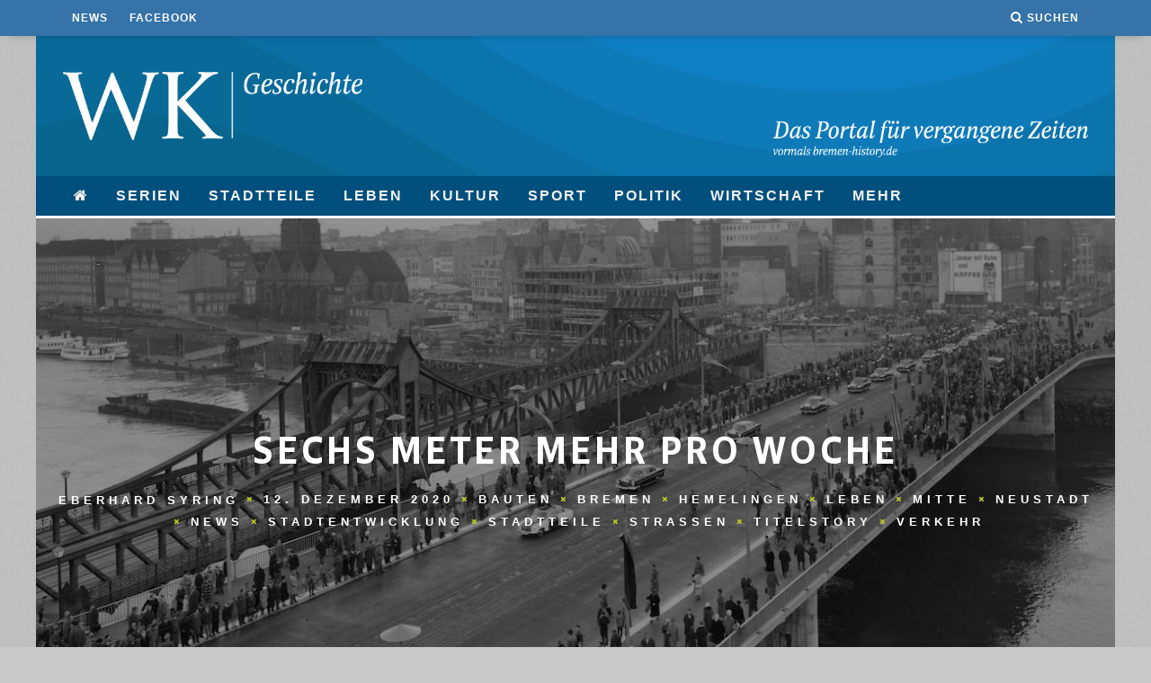

--- FILE ---
content_type: text/html; charset=UTF-8
request_url: https://wkgeschichte.weser-kurier.de/sechs-meter-mehr-pro-woche/
body_size: 114535
content:
<!DOCTYPE html>
<!--[if lt IE 7]><html lang="de-DE" class="no-js lt-ie9 lt-ie8 lt-ie7"> <![endif]-->
<!--[if (IE 7)&!(IEMobile)]><html lang="de-DE" class="no-js lt-ie9 lt-ie8"><![endif]-->
<!--[if (IE 8)&!(IEMobile)]><html lang="de-DE" class="no-js lt-ie9"><![endif]-->
<!--[if gt IE 8]><!--> <html lang="de-DE" class="no-js"><!--<![endif]-->

	<head>

		<meta charset="utf-8">
		<!-- Google Chrome Frame for IE -->
		<!--[if IE]><meta http-equiv="X-UA-Compatible" content="IE=edge" /><![endif]-->
		<!-- mobile meta -->
                    <meta name="viewport" content="width=device-width, initial-scale=1.0"/>
        
		<link rel="pingback" href="https://wkgeschichte.weser-kurier.de/wp/xmlrpc.php">
		<meta name="google-site-verification" content="ZKKnZorJzZImz7YZz3QHPQ028Y1-OL3eT2PnnoriQhg" />


		
		<!-- head extras -->
		<meta name='robots' content='index, follow, max-image-preview:large, max-snippet:-1, max-video-preview:-1' />

	<!-- This site is optimized with the Yoast SEO plugin v20.3 - https://yoast.com/wordpress/plugins/seo/ -->
	<title>Sechs Meter mehr pro Woche - WK | Geschichte</title>
	<link rel="canonical" href="https://wkgeschichte.weser-kurier.de/sechs-meter-mehr-pro-woche/" />
	<meta property="og:locale" content="de_DE" />
	<meta property="og:type" content="article" />
	<meta property="og:title" content="Sechs Meter mehr pro Woche - WK | Geschichte" />
	<meta property="og:description" content="Vor 60 Jahren: Im Dezember 1960 wurde die Große Weserbrücke eingeweiht Die Straßenbahn war früher dran. Schon am 2. Dezember 1960 querten die Bahnen der Linien 4, 5, 7 und 15 die neue Brücke und bescherten den Fahrgästen ungewohnte Blickwinkel auf Stadt und Fluss. Die übrigen Verkehrsteilnehmer mussten sich noch 20 Tage gedulden. Zwei Tage [&hellip;]" />
	<meta property="og:url" content="https://wkgeschichte.weser-kurier.de/sechs-meter-mehr-pro-woche/" />
	<meta property="og:site_name" content="WK | Geschichte" />
	<meta property="article:publisher" content="https://www.facebook.com/WKGeschichte/" />
	<meta property="article:published_time" content="2020-12-12T11:06:56+00:00" />
	<meta property="article:modified_time" content="2020-12-14T11:41:07+00:00" />
	<meta property="og:image" content="https://wkgeschichte.weser-kurier.de/app/uploads/2020/12/Große-Weserbrücke-Foto-Herrmann-Ohlsen.jpg" />
	<meta property="og:image:width" content="1424" />
	<meta property="og:image:height" content="1080" />
	<meta property="og:image:type" content="image/jpeg" />
	<meta name="author" content="Eberhard Syring" />
	<meta name="twitter:card" content="summary_large_image" />
	<meta name="twitter:label1" content="Verfasst von" />
	<meta name="twitter:data1" content="Eberhard Syring" />
	<meta name="twitter:label2" content="Geschätzte Lesezeit" />
	<meta name="twitter:data2" content="6 Minuten" />
	<script type="application/ld+json" class="yoast-schema-graph">{"@context":"https://schema.org","@graph":[{"@type":"Article","@id":"https://wkgeschichte.weser-kurier.de/sechs-meter-mehr-pro-woche/#article","isPartOf":{"@id":"https://wkgeschichte.weser-kurier.de/sechs-meter-mehr-pro-woche/"},"author":{"name":"Eberhard Syring","@id":"https://wkgeschichte.weser-kurier.de/#/schema/person/c571a1b1589fc44c5d4ce800850c5207"},"headline":"Sechs Meter mehr pro Woche","datePublished":"2020-12-12T11:06:56+00:00","dateModified":"2020-12-14T11:41:07+00:00","mainEntityOfPage":{"@id":"https://wkgeschichte.weser-kurier.de/sechs-meter-mehr-pro-woche/"},"wordCount":1143,"commentCount":0,"publisher":{"@id":"https://wkgeschichte.weser-kurier.de/#organization"},"image":{"@id":"https://wkgeschichte.weser-kurier.de/sechs-meter-mehr-pro-woche/#primaryimage"},"thumbnailUrl":"https://wkgeschichte.weser-kurier.de/app/uploads/2020/12/Große-Weserbrücke-Foto-Herrmann-Ohlsen.jpg","keywords":["Adolf Lüderitz","Adolf-Hitler-Brücke","Am Brill","Balgebrückstraße","Bremer Straßenbahn AG (BSAG)","Bürgermeister-Smidt-Brücke","Deutsch-Südwestafrika","Dyckerhoff &amp; Widmann","Franz Rosenberg","Große Weserbrücke","Hansalinie","Kaiserbrücke","Kleine Weser","Leibnizplatz","Lüderitzbrücke","Martini-Durchbruch","Mozart-Trasse","Nachkriegszeit","Ostbrücke","Osterstraße","Osttangente","Schüsselkorb","Stephanibrücke","Stephaniviertel","Tiefer","Ulrich Finsterwalder","Violenstraße","Wachtstraße","Weser","Westbrücke","Wilhelm Kaisen","Wilhelm-Kaisen-Brücke"],"articleSection":["Bauten","Bremen","Hemelingen","Leben","Mitte","Neustadt","News","Stadtentwicklung","Stadtteile","Straßen","Titelstory","Verkehr"],"inLanguage":"de-DE","potentialAction":[{"@type":"CommentAction","name":"Comment","target":["https://wkgeschichte.weser-kurier.de/sechs-meter-mehr-pro-woche/#respond"]}]},{"@type":"WebPage","@id":"https://wkgeschichte.weser-kurier.de/sechs-meter-mehr-pro-woche/","url":"https://wkgeschichte.weser-kurier.de/sechs-meter-mehr-pro-woche/","name":"Sechs Meter mehr pro Woche - WK | Geschichte","isPartOf":{"@id":"https://wkgeschichte.weser-kurier.de/#website"},"primaryImageOfPage":{"@id":"https://wkgeschichte.weser-kurier.de/sechs-meter-mehr-pro-woche/#primaryimage"},"image":{"@id":"https://wkgeschichte.weser-kurier.de/sechs-meter-mehr-pro-woche/#primaryimage"},"thumbnailUrl":"https://wkgeschichte.weser-kurier.de/app/uploads/2020/12/Große-Weserbrücke-Foto-Herrmann-Ohlsen.jpg","datePublished":"2020-12-12T11:06:56+00:00","dateModified":"2020-12-14T11:41:07+00:00","breadcrumb":{"@id":"https://wkgeschichte.weser-kurier.de/sechs-meter-mehr-pro-woche/#breadcrumb"},"inLanguage":"de-DE","potentialAction":[{"@type":"ReadAction","target":["https://wkgeschichte.weser-kurier.de/sechs-meter-mehr-pro-woche/"]}]},{"@type":"ImageObject","inLanguage":"de-DE","@id":"https://wkgeschichte.weser-kurier.de/sechs-meter-mehr-pro-woche/#primaryimage","url":"https://wkgeschichte.weser-kurier.de/app/uploads/2020/12/Große-Weserbrücke-Foto-Herrmann-Ohlsen.jpg","contentUrl":"https://wkgeschichte.weser-kurier.de/app/uploads/2020/12/Große-Weserbrücke-Foto-Herrmann-Ohlsen.jpg","width":1424,"height":1080,"caption":"Noch einträchtig nebeneinander: die alte und die neue Große Weserbrücke im Dezember 1960. Zu Ehren des kurz zuvor verstorbenen Altbürgermeisters Wilhelm Kaisen trägt die Brücke seit Januar 1980 seinen Namen.  Foto: Hermann Ohlsen/bzb"},{"@type":"BreadcrumbList","@id":"https://wkgeschichte.weser-kurier.de/sechs-meter-mehr-pro-woche/#breadcrumb","itemListElement":[{"@type":"ListItem","position":1,"name":"Home","item":"https://wkgeschichte.weser-kurier.de/"},{"@type":"ListItem","position":2,"name":"Sechs Meter mehr pro Woche"}]},{"@type":"WebSite","@id":"https://wkgeschichte.weser-kurier.de/#website","url":"https://wkgeschichte.weser-kurier.de/","name":"WK | Geschichte","description":"Das Portal für vergangene Zeiten","publisher":{"@id":"https://wkgeschichte.weser-kurier.de/#organization"},"potentialAction":[{"@type":"SearchAction","target":{"@type":"EntryPoint","urlTemplate":"https://wkgeschichte.weser-kurier.de/?s={search_term_string}"},"query-input":"required name=search_term_string"}],"inLanguage":"de-DE"},{"@type":"Organization","@id":"https://wkgeschichte.weser-kurier.de/#organization","name":"WESER-KURIER","url":"https://wkgeschichte.weser-kurier.de/","logo":{"@type":"ImageObject","inLanguage":"de-DE","@id":"https://wkgeschichte.weser-kurier.de/#/schema/logo/image/","url":"https://wkgeschichte.weser-kurier.de/app/uploads/logo-wkgeschichte.png","contentUrl":"https://wkgeschichte.weser-kurier.de/app/uploads/logo-wkgeschichte.png","width":512,"height":117,"caption":"WESER-KURIER"},"image":{"@id":"https://wkgeschichte.weser-kurier.de/#/schema/logo/image/"},"sameAs":["https://www.facebook.com/WKGeschichte/"]},{"@type":"Person","@id":"https://wkgeschichte.weser-kurier.de/#/schema/person/c571a1b1589fc44c5d4ce800850c5207","name":"Eberhard Syring","image":{"@type":"ImageObject","inLanguage":"de-DE","@id":"https://wkgeschichte.weser-kurier.de/#/schema/person/image/","url":"https://secure.gravatar.com/avatar/9fab066cd4a561e03e4e7af80bf4ce9e?s=96&d=mm&r=g","contentUrl":"https://secure.gravatar.com/avatar/9fab066cd4a561e03e4e7af80bf4ce9e?s=96&d=mm&r=g","caption":"Eberhard Syring"},"url":"https://wkgeschichte.weser-kurier.de/author/prof-dr-eberhard-syring/"}]}</script>
	<!-- / Yoast SEO plugin. -->


<link rel="alternate" type="application/rss+xml" title="WK | Geschichte &raquo; Feed" href="https://wkgeschichte.weser-kurier.de/feed/" />
<link rel="alternate" type="application/rss+xml" title="WK | Geschichte &raquo; Kommentar-Feed" href="https://wkgeschichte.weser-kurier.de/comments/feed/" />
<link rel="alternate" type="application/rss+xml" title="WK | Geschichte &raquo; Sechs Meter mehr pro Woche Kommentar-Feed" href="https://wkgeschichte.weser-kurier.de/sechs-meter-mehr-pro-woche/feed/" />
<script type="text/javascript">
window._wpemojiSettings = {"baseUrl":"https:\/\/s.w.org\/images\/core\/emoji\/14.0.0\/72x72\/","ext":".png","svgUrl":"https:\/\/s.w.org\/images\/core\/emoji\/14.0.0\/svg\/","svgExt":".svg","source":{"concatemoji":"https:\/\/wkgeschichte.weser-kurier.de\/wp\/wp-includes\/js\/wp-emoji-release.min.js?ver=6.1.1"}};
/*! This file is auto-generated */
!function(e,a,t){var n,r,o,i=a.createElement("canvas"),p=i.getContext&&i.getContext("2d");function s(e,t){var a=String.fromCharCode,e=(p.clearRect(0,0,i.width,i.height),p.fillText(a.apply(this,e),0,0),i.toDataURL());return p.clearRect(0,0,i.width,i.height),p.fillText(a.apply(this,t),0,0),e===i.toDataURL()}function c(e){var t=a.createElement("script");t.src=e,t.defer=t.type="text/javascript",a.getElementsByTagName("head")[0].appendChild(t)}for(o=Array("flag","emoji"),t.supports={everything:!0,everythingExceptFlag:!0},r=0;r<o.length;r++)t.supports[o[r]]=function(e){if(p&&p.fillText)switch(p.textBaseline="top",p.font="600 32px Arial",e){case"flag":return s([127987,65039,8205,9895,65039],[127987,65039,8203,9895,65039])?!1:!s([55356,56826,55356,56819],[55356,56826,8203,55356,56819])&&!s([55356,57332,56128,56423,56128,56418,56128,56421,56128,56430,56128,56423,56128,56447],[55356,57332,8203,56128,56423,8203,56128,56418,8203,56128,56421,8203,56128,56430,8203,56128,56423,8203,56128,56447]);case"emoji":return!s([129777,127995,8205,129778,127999],[129777,127995,8203,129778,127999])}return!1}(o[r]),t.supports.everything=t.supports.everything&&t.supports[o[r]],"flag"!==o[r]&&(t.supports.everythingExceptFlag=t.supports.everythingExceptFlag&&t.supports[o[r]]);t.supports.everythingExceptFlag=t.supports.everythingExceptFlag&&!t.supports.flag,t.DOMReady=!1,t.readyCallback=function(){t.DOMReady=!0},t.supports.everything||(n=function(){t.readyCallback()},a.addEventListener?(a.addEventListener("DOMContentLoaded",n,!1),e.addEventListener("load",n,!1)):(e.attachEvent("onload",n),a.attachEvent("onreadystatechange",function(){"complete"===a.readyState&&t.readyCallback()})),(e=t.source||{}).concatemoji?c(e.concatemoji):e.wpemoji&&e.twemoji&&(c(e.twemoji),c(e.wpemoji)))}(window,document,window._wpemojiSettings);
</script>
<style type="text/css">
img.wp-smiley,
img.emoji {
	display: inline !important;
	border: none !important;
	box-shadow: none !important;
	height: 1em !important;
	width: 1em !important;
	margin: 0 0.07em !important;
	vertical-align: -0.1em !important;
	background: none !important;
	padding: 0 !important;
}
</style>
	<link rel='stylesheet' id='wp-block-library-css' href='https://wkgeschichte.weser-kurier.de/wp/wp-includes/css/dist/block-library/style.min.css?ver=6.1.1' type='text/css' media='all' />
<link rel='stylesheet' id='classic-theme-styles-css' href='https://wkgeschichte.weser-kurier.de/wp/wp-includes/css/classic-themes.min.css?ver=1' type='text/css' media='all' />
<style id='global-styles-inline-css' type='text/css'>
body{--wp--preset--color--black: #000000;--wp--preset--color--cyan-bluish-gray: #abb8c3;--wp--preset--color--white: #ffffff;--wp--preset--color--pale-pink: #f78da7;--wp--preset--color--vivid-red: #cf2e2e;--wp--preset--color--luminous-vivid-orange: #ff6900;--wp--preset--color--luminous-vivid-amber: #fcb900;--wp--preset--color--light-green-cyan: #7bdcb5;--wp--preset--color--vivid-green-cyan: #00d084;--wp--preset--color--pale-cyan-blue: #8ed1fc;--wp--preset--color--vivid-cyan-blue: #0693e3;--wp--preset--color--vivid-purple: #9b51e0;--wp--preset--gradient--vivid-cyan-blue-to-vivid-purple: linear-gradient(135deg,rgba(6,147,227,1) 0%,rgb(155,81,224) 100%);--wp--preset--gradient--light-green-cyan-to-vivid-green-cyan: linear-gradient(135deg,rgb(122,220,180) 0%,rgb(0,208,130) 100%);--wp--preset--gradient--luminous-vivid-amber-to-luminous-vivid-orange: linear-gradient(135deg,rgba(252,185,0,1) 0%,rgba(255,105,0,1) 100%);--wp--preset--gradient--luminous-vivid-orange-to-vivid-red: linear-gradient(135deg,rgba(255,105,0,1) 0%,rgb(207,46,46) 100%);--wp--preset--gradient--very-light-gray-to-cyan-bluish-gray: linear-gradient(135deg,rgb(238,238,238) 0%,rgb(169,184,195) 100%);--wp--preset--gradient--cool-to-warm-spectrum: linear-gradient(135deg,rgb(74,234,220) 0%,rgb(151,120,209) 20%,rgb(207,42,186) 40%,rgb(238,44,130) 60%,rgb(251,105,98) 80%,rgb(254,248,76) 100%);--wp--preset--gradient--blush-light-purple: linear-gradient(135deg,rgb(255,206,236) 0%,rgb(152,150,240) 100%);--wp--preset--gradient--blush-bordeaux: linear-gradient(135deg,rgb(254,205,165) 0%,rgb(254,45,45) 50%,rgb(107,0,62) 100%);--wp--preset--gradient--luminous-dusk: linear-gradient(135deg,rgb(255,203,112) 0%,rgb(199,81,192) 50%,rgb(65,88,208) 100%);--wp--preset--gradient--pale-ocean: linear-gradient(135deg,rgb(255,245,203) 0%,rgb(182,227,212) 50%,rgb(51,167,181) 100%);--wp--preset--gradient--electric-grass: linear-gradient(135deg,rgb(202,248,128) 0%,rgb(113,206,126) 100%);--wp--preset--gradient--midnight: linear-gradient(135deg,rgb(2,3,129) 0%,rgb(40,116,252) 100%);--wp--preset--duotone--dark-grayscale: url('#wp-duotone-dark-grayscale');--wp--preset--duotone--grayscale: url('#wp-duotone-grayscale');--wp--preset--duotone--purple-yellow: url('#wp-duotone-purple-yellow');--wp--preset--duotone--blue-red: url('#wp-duotone-blue-red');--wp--preset--duotone--midnight: url('#wp-duotone-midnight');--wp--preset--duotone--magenta-yellow: url('#wp-duotone-magenta-yellow');--wp--preset--duotone--purple-green: url('#wp-duotone-purple-green');--wp--preset--duotone--blue-orange: url('#wp-duotone-blue-orange');--wp--preset--font-size--small: 13px;--wp--preset--font-size--medium: 20px;--wp--preset--font-size--large: 36px;--wp--preset--font-size--x-large: 42px;--wp--preset--spacing--20: 0.44rem;--wp--preset--spacing--30: 0.67rem;--wp--preset--spacing--40: 1rem;--wp--preset--spacing--50: 1.5rem;--wp--preset--spacing--60: 2.25rem;--wp--preset--spacing--70: 3.38rem;--wp--preset--spacing--80: 5.06rem;}:where(.is-layout-flex){gap: 0.5em;}body .is-layout-flow > .alignleft{float: left;margin-inline-start: 0;margin-inline-end: 2em;}body .is-layout-flow > .alignright{float: right;margin-inline-start: 2em;margin-inline-end: 0;}body .is-layout-flow > .aligncenter{margin-left: auto !important;margin-right: auto !important;}body .is-layout-constrained > .alignleft{float: left;margin-inline-start: 0;margin-inline-end: 2em;}body .is-layout-constrained > .alignright{float: right;margin-inline-start: 2em;margin-inline-end: 0;}body .is-layout-constrained > .aligncenter{margin-left: auto !important;margin-right: auto !important;}body .is-layout-constrained > :where(:not(.alignleft):not(.alignright):not(.alignfull)){max-width: var(--wp--style--global--content-size);margin-left: auto !important;margin-right: auto !important;}body .is-layout-constrained > .alignwide{max-width: var(--wp--style--global--wide-size);}body .is-layout-flex{display: flex;}body .is-layout-flex{flex-wrap: wrap;align-items: center;}body .is-layout-flex > *{margin: 0;}:where(.wp-block-columns.is-layout-flex){gap: 2em;}.has-black-color{color: var(--wp--preset--color--black) !important;}.has-cyan-bluish-gray-color{color: var(--wp--preset--color--cyan-bluish-gray) !important;}.has-white-color{color: var(--wp--preset--color--white) !important;}.has-pale-pink-color{color: var(--wp--preset--color--pale-pink) !important;}.has-vivid-red-color{color: var(--wp--preset--color--vivid-red) !important;}.has-luminous-vivid-orange-color{color: var(--wp--preset--color--luminous-vivid-orange) !important;}.has-luminous-vivid-amber-color{color: var(--wp--preset--color--luminous-vivid-amber) !important;}.has-light-green-cyan-color{color: var(--wp--preset--color--light-green-cyan) !important;}.has-vivid-green-cyan-color{color: var(--wp--preset--color--vivid-green-cyan) !important;}.has-pale-cyan-blue-color{color: var(--wp--preset--color--pale-cyan-blue) !important;}.has-vivid-cyan-blue-color{color: var(--wp--preset--color--vivid-cyan-blue) !important;}.has-vivid-purple-color{color: var(--wp--preset--color--vivid-purple) !important;}.has-black-background-color{background-color: var(--wp--preset--color--black) !important;}.has-cyan-bluish-gray-background-color{background-color: var(--wp--preset--color--cyan-bluish-gray) !important;}.has-white-background-color{background-color: var(--wp--preset--color--white) !important;}.has-pale-pink-background-color{background-color: var(--wp--preset--color--pale-pink) !important;}.has-vivid-red-background-color{background-color: var(--wp--preset--color--vivid-red) !important;}.has-luminous-vivid-orange-background-color{background-color: var(--wp--preset--color--luminous-vivid-orange) !important;}.has-luminous-vivid-amber-background-color{background-color: var(--wp--preset--color--luminous-vivid-amber) !important;}.has-light-green-cyan-background-color{background-color: var(--wp--preset--color--light-green-cyan) !important;}.has-vivid-green-cyan-background-color{background-color: var(--wp--preset--color--vivid-green-cyan) !important;}.has-pale-cyan-blue-background-color{background-color: var(--wp--preset--color--pale-cyan-blue) !important;}.has-vivid-cyan-blue-background-color{background-color: var(--wp--preset--color--vivid-cyan-blue) !important;}.has-vivid-purple-background-color{background-color: var(--wp--preset--color--vivid-purple) !important;}.has-black-border-color{border-color: var(--wp--preset--color--black) !important;}.has-cyan-bluish-gray-border-color{border-color: var(--wp--preset--color--cyan-bluish-gray) !important;}.has-white-border-color{border-color: var(--wp--preset--color--white) !important;}.has-pale-pink-border-color{border-color: var(--wp--preset--color--pale-pink) !important;}.has-vivid-red-border-color{border-color: var(--wp--preset--color--vivid-red) !important;}.has-luminous-vivid-orange-border-color{border-color: var(--wp--preset--color--luminous-vivid-orange) !important;}.has-luminous-vivid-amber-border-color{border-color: var(--wp--preset--color--luminous-vivid-amber) !important;}.has-light-green-cyan-border-color{border-color: var(--wp--preset--color--light-green-cyan) !important;}.has-vivid-green-cyan-border-color{border-color: var(--wp--preset--color--vivid-green-cyan) !important;}.has-pale-cyan-blue-border-color{border-color: var(--wp--preset--color--pale-cyan-blue) !important;}.has-vivid-cyan-blue-border-color{border-color: var(--wp--preset--color--vivid-cyan-blue) !important;}.has-vivid-purple-border-color{border-color: var(--wp--preset--color--vivid-purple) !important;}.has-vivid-cyan-blue-to-vivid-purple-gradient-background{background: var(--wp--preset--gradient--vivid-cyan-blue-to-vivid-purple) !important;}.has-light-green-cyan-to-vivid-green-cyan-gradient-background{background: var(--wp--preset--gradient--light-green-cyan-to-vivid-green-cyan) !important;}.has-luminous-vivid-amber-to-luminous-vivid-orange-gradient-background{background: var(--wp--preset--gradient--luminous-vivid-amber-to-luminous-vivid-orange) !important;}.has-luminous-vivid-orange-to-vivid-red-gradient-background{background: var(--wp--preset--gradient--luminous-vivid-orange-to-vivid-red) !important;}.has-very-light-gray-to-cyan-bluish-gray-gradient-background{background: var(--wp--preset--gradient--very-light-gray-to-cyan-bluish-gray) !important;}.has-cool-to-warm-spectrum-gradient-background{background: var(--wp--preset--gradient--cool-to-warm-spectrum) !important;}.has-blush-light-purple-gradient-background{background: var(--wp--preset--gradient--blush-light-purple) !important;}.has-blush-bordeaux-gradient-background{background: var(--wp--preset--gradient--blush-bordeaux) !important;}.has-luminous-dusk-gradient-background{background: var(--wp--preset--gradient--luminous-dusk) !important;}.has-pale-ocean-gradient-background{background: var(--wp--preset--gradient--pale-ocean) !important;}.has-electric-grass-gradient-background{background: var(--wp--preset--gradient--electric-grass) !important;}.has-midnight-gradient-background{background: var(--wp--preset--gradient--midnight) !important;}.has-small-font-size{font-size: var(--wp--preset--font-size--small) !important;}.has-medium-font-size{font-size: var(--wp--preset--font-size--medium) !important;}.has-large-font-size{font-size: var(--wp--preset--font-size--large) !important;}.has-x-large-font-size{font-size: var(--wp--preset--font-size--x-large) !important;}
.wp-block-navigation a:where(:not(.wp-element-button)){color: inherit;}
:where(.wp-block-columns.is-layout-flex){gap: 2em;}
.wp-block-pullquote{font-size: 1.5em;line-height: 1.6;}
</style>
<link rel='stylesheet' id='cb-main-stylesheet-css' href='https://wkgeschichte.weser-kurier.de/app/themes/15zine/library/css/style.min.css?ver=3.2.2' type='text/css' media='all' />
<link rel='stylesheet' id='cb-15zine-child-css' href='https://wkgeschichte.weser-kurier.de/app/themes/15zine-child/style.css?ver=6.1.1' type='text/css' media='all' />
<link rel='stylesheet' id='adn-styles-css' href='https://wkgeschichte.weser-kurier.de/app/themes/15zine-child/dist/css/style.css?ver=6.1.1' type='text/css' media='all' />
<!--[if lt IE 10]>
<link rel='stylesheet' id='cb-ie-only-css' href='https://wkgeschichte.weser-kurier.de/app/themes/15zine/library/css/ie.css?ver=3.2.2' type='text/css' media='all' />
<![endif]-->
<script type='text/javascript' src='https://wkgeschichte.weser-kurier.de/app/themes/15zine/library/js/modernizr.custom.min.js?ver=2.6.2' id='cb-modernizr-js'></script>
<script type='text/javascript' src='https://wkgeschichte.weser-kurier.de/wp/wp-includes/js/jquery/jquery.min.js?ver=3.6.1' id='jquery-core-js'></script>
<script type='text/javascript' src='https://wkgeschichte.weser-kurier.de/wp/wp-includes/js/jquery/jquery-migrate.min.js?ver=3.3.2' id='jquery-migrate-js'></script>
<link rel="https://api.w.org/" href="https://wkgeschichte.weser-kurier.de/wp-json/" /><link rel="alternate" type="application/json" href="https://wkgeschichte.weser-kurier.de/wp-json/wp/v2/posts/9779" /><link rel="EditURI" type="application/rsd+xml" title="RSD" href="https://wkgeschichte.weser-kurier.de/wp/xmlrpc.php?rsd" />
<link rel="wlwmanifest" type="application/wlwmanifest+xml" href="https://wkgeschichte.weser-kurier.de/wp/wp-includes/wlwmanifest.xml" />
<meta name="generator" content="WordPress 6.1.1" />
<link rel='shortlink' href='https://wkgeschichte.weser-kurier.de/?p=9779' />
<link rel="alternate" type="application/json+oembed" href="https://wkgeschichte.weser-kurier.de/wp-json/oembed/1.0/embed?url=https%3A%2F%2Fwkgeschichte.weser-kurier.de%2Fsechs-meter-mehr-pro-woche%2F" />
<link rel="alternate" type="text/xml+oembed" href="https://wkgeschichte.weser-kurier.de/wp-json/oembed/1.0/embed?url=https%3A%2F%2Fwkgeschichte.weser-kurier.de%2Fsechs-meter-mehr-pro-woche%2F&#038;format=xml" />
<style type="text/css">#cb-nav-bar .cb-mega-menu-columns .cb-sub-menu > li > a { color: #ffffff; }.cb-review-box .cb-bar .cb-overlay span { background: #f9db32; }.cb-review-box i { color: #f9db32; }.cb-meta-style-1 .cb-article-meta { background: rgba(0, 0, 0, 0.25); }@media only screen and (min-width: 768px) {
                .cb-module-block .cb-meta-style-1:hover .cb-article-meta { background: rgba(0, 0, 0, 0.3); }
                .cb-module-block .cb-meta-style-2:hover img, .cb-module-block .cb-meta-style-4:hover img, .cb-grid-x .cb-grid-feature:hover img, .cb-grid-x .cb-grid-feature:hover .cb-fi-cover, .cb-slider li:hover img { opacity: 0.7; }
            }body { color:#000000; }.cb-header { background-color: #ffffff; }.cb-mob-menu .cb-mob-bg { background-image: url(https://wkgeschichte.weser-kurier.de/app/uploads/2016/04/alte-schrift.jpg) }.cb-mm-on.cb-menu-light #cb-nav-bar .cb-main-nav > li:hover, .cb-mm-on.cb-menu-dark #cb-nav-bar .cb-main-nav > li:hover { background: #1d71ba; }</style><!-- end custom css --><style type="text/css">body, #respond, .cb-font-body { font-family: none } h1, h2, h3, h4, h5, h6, .cb-font-header, #bbp-user-navigation, .cb-byline{ font-family:none }</style><style type="text/css">.recentcomments a{display:inline !important;padding:0 !important;margin:0 !important;}</style><style type="text/css" id="custom-background-css">
body.custom-background { background-color: #41464d; }
</style>
	<style>.cb-mm-on #cb-nav-bar .cb-main-nav .menu-item-1054:hover, .cb-mm-on #cb-nav-bar .cb-main-nav .menu-item-1054:focus { background:# !important ; }
.cb-mm-on #cb-nav-bar .cb-main-nav .menu-item-1054 .cb-big-menu { border-top-color: #; }
.cb-mm-on #cb-nav-bar .cb-main-nav .menu-item-1154:hover, .cb-mm-on #cb-nav-bar .cb-main-nav .menu-item-1154:focus { background:# !important ; }
.cb-mm-on #cb-nav-bar .cb-main-nav .menu-item-1154 .cb-big-menu { border-top-color: #; }
.cb-mm-on #cb-nav-bar .cb-main-nav .menu-item-1155:hover, .cb-mm-on #cb-nav-bar .cb-main-nav .menu-item-1155:focus { background:# !important ; }
.cb-mm-on #cb-nav-bar .cb-main-nav .menu-item-1155 .cb-big-menu { border-top-color: #; }
.cb-mm-on #cb-nav-bar .cb-main-nav .menu-item-1160:hover, .cb-mm-on #cb-nav-bar .cb-main-nav .menu-item-1160:focus { background:# !important ; }
.cb-mm-on #cb-nav-bar .cb-main-nav .menu-item-1160 .cb-big-menu { border-top-color: #; }
.cb-mm-on #cb-nav-bar .cb-main-nav .menu-item-1166:hover, .cb-mm-on #cb-nav-bar .cb-main-nav .menu-item-1166:focus { background:# !important ; }
.cb-mm-on #cb-nav-bar .cb-main-nav .menu-item-1166 .cb-big-menu { border-top-color: #; }</style><link rel="icon" href="https://wkgeschichte.weser-kurier.de/app/uploads/cropped-android-chrome-512x512-32x32.png" sizes="32x32" />
<link rel="icon" href="https://wkgeschichte.weser-kurier.de/app/uploads/cropped-android-chrome-512x512-192x192.png" sizes="192x192" />
<link rel="apple-touch-icon" href="https://wkgeschichte.weser-kurier.de/app/uploads/cropped-android-chrome-512x512-180x180.png" />
<meta name="msapplication-TileImage" content="https://wkgeschichte.weser-kurier.de/app/uploads/cropped-android-chrome-512x512-270x270.png" />
		<style type="text/css" id="wp-custom-css">
			.sidebar-service__description {line-height:1.2}		</style>
		<script async src="https://www.googletagmanager.com/gtag/js?id=UA-136314576-1"></script>
<script>
  window.dataLayer = window.dataLayer || [];
  function gtag(){dataLayer.push(arguments);}
  gtag('js', new Date());
  gtag('config', 'UA-39621806-36', { 'anonymize_ip': true });
</script>
<script type="text/javascript" src="https://script.ioam.de/iam.js"></script>		<!-- end head extras -->
			</head>

	<body class="post-template-default single single-post postid-9779 single-format-standard custom-background  wkgeschichte desktop chrome  cb-sticky-mm  cb-tm-dark cb-body-light cb-menu-dark cb-mm-dark cb-footer-light  cb-m-logo-off cb-m-sticky cb-sw-tm-fw cb-sw-header-box cb-sw-menu-box cb-sw-footer-box cb-menu-al-left  cb-fis-b-site-width cb-fis-big-border  cb-embed-fs cb-embed-out  cb-fis-tl-me-overlay">

		
		<div id="cb-outer-container">

			
				<div id="cb-top-menu" class="clearfix cb-font-header ">
					<div class="wrap clearfix cb-site-padding cb-top-menu-wrap">

													<div class="cb-left-side cb-mob">

								<a href="#" id="cb-mob-open" class="cb-link"><i class="fa fa-bars"></i></a>
															</div>
						                        <ul class="cb-top-nav cb-left-side"><li id="menu-item-72" class="menu-item menu-item-type-taxonomy menu-item-object-category current-post-ancestor current-menu-parent current-post-parent menu-item-72"><a href="https://wkgeschichte.weser-kurier.de/news/">News</a></li>
<li id="menu-item-5712" class="menu-item menu-item-type-custom menu-item-object-custom menu-item-5712"><a href="https://www.facebook.com/WKGeschichte">Facebook</a></li>
</ul>                                                <ul class="cb-top-nav cb-right-side"><li class="cb-icon-search cb-menu-icons-extra"><a href="#"  title="Suchen" id="cb-s-trigger-gen"><i class="fa fa-search"></i> <span class="cb-search-title">Suchen</span></a></li></ul>					</div>
				</div>

				<div id="cb-mob-menu" class="cb-mob-menu">
					<div class="cb-mob-close-wrap">
						
						<a href="#" id="cb-mob-close" class="cb-link"><i class="fa cb-times"></i></a>
						<div class="cb-mob-social">				            <a href="http://www.facebook.com/WKGeschichte" target="_blank"><i class="fa fa-facebook" aria-hidden="true"></i></a>
				        </div>				    </div>

					<div class="cb-mob-menu-wrap">
						<ul id="cb-mob-ul" class="cb-mobile-nav cb-top-nav cb-mob-ul-show"><li class="menu-item menu-item-type-custom menu-item-object-custom menu-item-home menu-item-882"><a title="Startseite" href="https://wkgeschichte.weser-kurier.de"><i class="fa fa-home"></i></a></li>
<li class="menu-item menu-item-type-taxonomy menu-item-object-category menu-item-has-children cb-has-children menu-item-1054"><a href="https://wkgeschichte.weser-kurier.de/serien/">Serien</a>
<ul class="sub-menu">
	<li class="menu-item menu-item-type-taxonomy menu-item-object-category menu-item-53"><a href="https://wkgeschichte.weser-kurier.de/serien/wo-sie-wohnten/">Wo sie wohnten</a></li>
	<li class="menu-item menu-item-type-taxonomy menu-item-object-category menu-item-52"><a href="https://wkgeschichte.weser-kurier.de/serien/tragische-lebenslaeufe/">Tragische Lebensläufe</a></li>
	<li class="menu-item menu-item-type-taxonomy menu-item-object-category menu-item-51"><a href="https://wkgeschichte.weser-kurier.de/serien/markante-altbauten/">Markante Altbauten</a></li>
	<li class="menu-item menu-item-type-taxonomy menu-item-object-category menu-item-has-children cb-has-children menu-item-1536"><a href="https://wkgeschichte.weser-kurier.de/serien/mini-serien/">Mini-Serien</a>
	<ul class="sub-menu">
		<li class="menu-item menu-item-type-taxonomy menu-item-object-category menu-item-49"><a href="https://wkgeschichte.weser-kurier.de/serien/mini-serien/die-doppelte-katastrophe/">Die doppelte Katastrophe</a></li>
	</ul>
</li>
</ul>
</li>
<li class="menu-item menu-item-type-taxonomy menu-item-object-category current-post-ancestor current-menu-parent current-post-parent menu-item-has-children cb-has-children menu-item-1055"><a href="https://wkgeschichte.weser-kurier.de/stadtteile/">Stadtteile</a>
<ul class="sub-menu">
	<li class="menu-item menu-item-type-taxonomy menu-item-object-category current-post-ancestor current-menu-parent current-post-parent menu-item-has-children cb-has-children menu-item-139"><a href="https://wkgeschichte.weser-kurier.de/stadtteile/bremen/">Bremen</a>
	<ul class="sub-menu">
		<li class="menu-item menu-item-type-taxonomy menu-item-object-category menu-item-158"><a href="https://wkgeschichte.weser-kurier.de/stadtteile/bremen/blockland/">Blockland</a></li>
		<li class="menu-item menu-item-type-taxonomy menu-item-object-category menu-item-160"><a href="https://wkgeschichte.weser-kurier.de/stadtteile/bremen/borgfeld/">Borgfeld</a></li>
		<li class="menu-item menu-item-type-taxonomy menu-item-object-category menu-item-162"><a href="https://wkgeschichte.weser-kurier.de/stadtteile/bremen/findorff/">Findorff</a></li>
		<li class="menu-item menu-item-type-taxonomy menu-item-object-category menu-item-165"><a href="https://wkgeschichte.weser-kurier.de/stadtteile/bremen/groepelingen/">Gröpelingen</a></li>
		<li class="menu-item menu-item-type-taxonomy menu-item-object-category menu-item-166"><a href="https://wkgeschichte.weser-kurier.de/wirtschaft/haefen/">Häfen</a></li>
		<li class="menu-item menu-item-type-taxonomy menu-item-object-category current-post-ancestor current-menu-parent current-post-parent menu-item-167"><a href="https://wkgeschichte.weser-kurier.de/stadtteile/bremen/hemelingen/">Hemelingen</a></li>
		<li class="menu-item menu-item-type-taxonomy menu-item-object-category menu-item-168"><a href="https://wkgeschichte.weser-kurier.de/stadtteile/bremen/horn-lehe/">Horn-Lehe</a></li>
		<li class="menu-item menu-item-type-taxonomy menu-item-object-category menu-item-169"><a href="https://wkgeschichte.weser-kurier.de/stadtteile/bremen/huchting/">Huchting</a></li>
		<li class="menu-item menu-item-type-taxonomy menu-item-object-category current-post-ancestor current-menu-parent current-post-parent menu-item-172"><a href="https://wkgeschichte.weser-kurier.de/stadtteile/bremen/mitte/">Mitte</a></li>
		<li class="menu-item menu-item-type-taxonomy menu-item-object-category current-post-ancestor current-menu-parent current-post-parent menu-item-173"><a href="https://wkgeschichte.weser-kurier.de/stadtteile/bremen/neustadt/">Neustadt</a></li>
		<li class="menu-item menu-item-type-taxonomy menu-item-object-category menu-item-174"><a href="https://wkgeschichte.weser-kurier.de/stadtteile/bremen/oberneuland/">Oberneuland</a></li>
		<li class="menu-item menu-item-type-taxonomy menu-item-object-category menu-item-175"><a href="https://wkgeschichte.weser-kurier.de/stadtteile/bremen/obervieland/">Obervieland</a></li>
		<li class="menu-item menu-item-type-taxonomy menu-item-object-category menu-item-176"><a href="https://wkgeschichte.weser-kurier.de/stadtteile/bremen/osterholz/">Osterholz</a></li>
		<li class="menu-item menu-item-type-taxonomy menu-item-object-category menu-item-177"><a href="https://wkgeschichte.weser-kurier.de/stadtteile/bremen/oestliche-vorstadt/">Östliche Vorstadt</a></li>
		<li class="menu-item menu-item-type-taxonomy menu-item-object-category menu-item-180"><a href="https://wkgeschichte.weser-kurier.de/stadtteile/bremen/seehausen/">Seehausen</a></li>
		<li class="menu-item menu-item-type-taxonomy menu-item-object-category menu-item-179"><a href="https://wkgeschichte.weser-kurier.de/stadtteile/bremen/schwachhausen/">Schwachhausen</a></li>
		<li class="menu-item menu-item-type-taxonomy menu-item-object-category menu-item-181"><a href="https://wkgeschichte.weser-kurier.de/stadtteile/bremen/strom/">Strom</a></li>
		<li class="menu-item menu-item-type-taxonomy menu-item-object-category menu-item-183"><a href="https://wkgeschichte.weser-kurier.de/stadtteile/bremen/vahr/">Vahr</a></li>
		<li class="menu-item menu-item-type-taxonomy menu-item-object-category menu-item-185"><a href="https://wkgeschichte.weser-kurier.de/stadtteile/bremen/walle/">Walle</a></li>
		<li class="menu-item menu-item-type-taxonomy menu-item-object-category menu-item-187"><a href="https://wkgeschichte.weser-kurier.de/stadtteile/bremen/woltmershausen/">Woltmershausen</a></li>
	</ul>
</li>
	<li class="menu-item menu-item-type-taxonomy menu-item-object-category menu-item-has-children cb-has-children menu-item-140"><a href="https://wkgeschichte.weser-kurier.de/stadtteile/bremen-nord/">Bremen-Nord</a>
	<ul class="sub-menu">
		<li class="menu-item menu-item-type-taxonomy menu-item-object-category menu-item-159"><a href="https://wkgeschichte.weser-kurier.de/stadtteile/bremen/blumenthal/">Blumenthal</a></li>
		<li class="menu-item menu-item-type-taxonomy menu-item-object-category menu-item-161"><a href="https://wkgeschichte.weser-kurier.de/stadtteile/bremen/burglesum/">Burglesum</a></li>
		<li class="menu-item menu-item-type-taxonomy menu-item-object-category menu-item-184"><a href="https://wkgeschichte.weser-kurier.de/stadtteile/bremen/vegesack/">Vegesack</a></li>
	</ul>
</li>
	<li class="menu-item menu-item-type-taxonomy menu-item-object-category menu-item-has-children cb-has-children menu-item-141"><a href="https://wkgeschichte.weser-kurier.de/stadtteile/bremerhaven/">Bremerhaven</a>
	<ul class="sub-menu">
		<li class="menu-item menu-item-type-taxonomy menu-item-object-category menu-item-163"><a href="https://wkgeschichte.weser-kurier.de/stadtteile/bremerhaven/fischereihafen/">Fischereihafen</a></li>
		<li class="menu-item menu-item-type-taxonomy menu-item-object-category menu-item-164"><a href="https://wkgeschichte.weser-kurier.de/stadtteile/bremerhaven/geestemuende/">Geestemünde</a></li>
		<li class="menu-item menu-item-type-taxonomy menu-item-object-category menu-item-170"><a href="https://wkgeschichte.weser-kurier.de/stadtteile/bremerhaven/lehe/">Lehe</a></li>
		<li class="menu-item menu-item-type-taxonomy menu-item-object-category menu-item-171"><a href="https://wkgeschichte.weser-kurier.de/stadtteile/bremerhaven/leherheide/">Leherheide</a></li>
		<li class="menu-item menu-item-type-taxonomy menu-item-object-category menu-item-178"><a href="https://wkgeschichte.weser-kurier.de/stadtteile/bremerhaven/schiffdorferdamm/">Schiffdorferdamm</a></li>
		<li class="menu-item menu-item-type-taxonomy menu-item-object-category menu-item-182"><a href="https://wkgeschichte.weser-kurier.de/stadtteile/bremerhaven/surheide/">Surheide</a></li>
		<li class="menu-item menu-item-type-taxonomy menu-item-object-category menu-item-186"><a href="https://wkgeschichte.weser-kurier.de/stadtteile/bremerhaven/weddewarden/">Weddewarden</a></li>
		<li class="menu-item menu-item-type-taxonomy menu-item-object-category menu-item-188"><a href="https://wkgeschichte.weser-kurier.de/stadtteile/bremerhaven/wulsdorf/">Wulsdorf</a></li>
	</ul>
</li>
	<li class="menu-item menu-item-type-taxonomy menu-item-object-category current-post-ancestor current-menu-parent current-post-parent menu-item-has-children cb-has-children menu-item-28"><a href="https://wkgeschichte.weser-kurier.de/news/">Umland</a>
	<ul class="sub-menu">
		<li class="menu-item menu-item-type-taxonomy menu-item-object-category menu-item-1172"><a href="https://wkgeschichte.weser-kurier.de/stadtteile/umland/delmenhorst/">Delmenhorst</a></li>
		<li class="menu-item menu-item-type-taxonomy menu-item-object-category menu-item-1173"><a href="https://wkgeschichte.weser-kurier.de/stadtteile/umland/ganderkesee/">Ganderkesee</a></li>
		<li class="menu-item menu-item-type-taxonomy menu-item-object-category menu-item-1174"><a href="https://wkgeschichte.weser-kurier.de/stadtteile/umland/hude/">Hude</a></li>
		<li class="menu-item menu-item-type-taxonomy menu-item-object-category menu-item-1175"><a href="https://wkgeschichte.weser-kurier.de/stadtteile/umland/worpswede/">Worpswede</a></li>
	</ul>
</li>
</ul>
</li>
<li class="menu-item menu-item-type-taxonomy menu-item-object-category current-post-ancestor current-menu-parent current-post-parent menu-item-has-children cb-has-children menu-item-1154"><a href="https://wkgeschichte.weser-kurier.de/leben/">Leben</a>
<ul class="sub-menu">
	<li class="menu-item menu-item-type-taxonomy menu-item-object-category menu-item-1149"><a href="https://wkgeschichte.weser-kurier.de/leben/alltag/">Alltag</a></li>
	<li class="menu-item menu-item-type-taxonomy menu-item-object-category menu-item-1150"><a href="https://wkgeschichte.weser-kurier.de/leben/bildung/">Bildung</a></li>
	<li class="menu-item menu-item-type-taxonomy menu-item-object-category menu-item-1535"><a href="https://wkgeschichte.weser-kurier.de/leben/essen-trinken/">Essen &#038; Trinken</a></li>
	<li class="menu-item menu-item-type-taxonomy menu-item-object-category menu-item-1152"><a href="https://wkgeschichte.weser-kurier.de/leben/jugendkultur/">Jugendkultur</a></li>
	<li class="menu-item menu-item-type-taxonomy menu-item-object-category current-post-ancestor current-menu-parent current-post-parent menu-item-1153"><a href="https://wkgeschichte.weser-kurier.de/leben/stadtentwicklung/">Stadtentwicklung</a></li>
</ul>
</li>
<li class="menu-item menu-item-type-taxonomy menu-item-object-category menu-item-has-children cb-has-children menu-item-1155"><a href="https://wkgeschichte.weser-kurier.de/kultur/">Kultur</a>
<ul class="sub-menu">
	<li class="menu-item menu-item-type-taxonomy menu-item-object-category menu-item-1156"><a href="https://wkgeschichte.weser-kurier.de/kultur/kino-und-film/">Kino &#038; Film</a></li>
	<li class="menu-item menu-item-type-taxonomy menu-item-object-category menu-item-1159"><a href="https://wkgeschichte.weser-kurier.de/kultur/literatur/">Literatur</a></li>
	<li class="menu-item menu-item-type-taxonomy menu-item-object-category menu-item-1157"><a href="https://wkgeschichte.weser-kurier.de/kultur/musik/">Musik</a></li>
	<li class="menu-item menu-item-type-taxonomy menu-item-object-category menu-item-1158"><a href="https://wkgeschichte.weser-kurier.de/kultur/theater/">Theater</a></li>
</ul>
</li>
<li class="menu-item menu-item-type-taxonomy menu-item-object-category menu-item-has-children cb-has-children menu-item-1160"><a href="https://wkgeschichte.weser-kurier.de/sport/">Sport</a>
<ul class="sub-menu">
	<li class="menu-item menu-item-type-taxonomy menu-item-object-category menu-item-1162"><a href="https://wkgeschichte.weser-kurier.de/sport/fussball/">Fußball</a></li>
	<li class="menu-item menu-item-type-taxonomy menu-item-object-category menu-item-1163"><a href="https://wkgeschichte.weser-kurier.de/sport/handball/">Handball</a></li>
	<li class="menu-item menu-item-type-taxonomy menu-item-object-category menu-item-1161"><a href="https://wkgeschichte.weser-kurier.de/sport/eishockey/">Eishockey</a></li>
</ul>
</li>
<li class="menu-item menu-item-type-taxonomy menu-item-object-category menu-item-has-children cb-has-children menu-item-21"><a href="https://wkgeschichte.weser-kurier.de/politik/">Politik</a>
<ul class="sub-menu">
	<li class="menu-item menu-item-type-taxonomy menu-item-object-category menu-item-1165"><a href="https://wkgeschichte.weser-kurier.de/politik/personen/">Personen</a></li>
	<li class="menu-item menu-item-type-taxonomy menu-item-object-category menu-item-1164"><a href="https://wkgeschichte.weser-kurier.de/politik/parteinen/">Parteien</a></li>
</ul>
</li>
<li class="menu-item menu-item-type-taxonomy menu-item-object-category menu-item-has-children cb-has-children menu-item-1166"><a href="https://wkgeschichte.weser-kurier.de/wirtschaft/">Wirtschaft</a>
<ul class="sub-menu">
	<li class="menu-item menu-item-type-taxonomy menu-item-object-category menu-item-1167"><a href="https://wkgeschichte.weser-kurier.de/wirtschaft/autoindustrie/">Autoindustrie</a></li>
	<li class="menu-item menu-item-type-taxonomy menu-item-object-category menu-item-1168"><a href="https://wkgeschichte.weser-kurier.de/wirtschaft/haefen/">Häfen</a></li>
	<li class="menu-item menu-item-type-taxonomy menu-item-object-category menu-item-1169"><a href="https://wkgeschichte.weser-kurier.de/wirtschaft/handel/">Handel</a></li>
	<li class="menu-item menu-item-type-taxonomy menu-item-object-category menu-item-1170"><a href="https://wkgeschichte.weser-kurier.de/wirtschaft/textilien/">Textilien</a></li>
</ul>
</li>
<li class="menu-item menu-item-type-taxonomy menu-item-object-category menu-item-has-children cb-has-children menu-item-64"><a href="https://wkgeschichte.weser-kurier.de/mehr/">mehr</a>
<ul class="sub-menu">
	<li class="menu-item menu-item-type-taxonomy menu-item-object-category menu-item-50"><a href="https://wkgeschichte.weser-kurier.de/mehr/gaststaetten-lexikon/">Gaststätten-Lexikon</a></li>
	<li class="menu-item menu-item-type-taxonomy menu-item-object-category menu-item-48"><a href="https://wkgeschichte.weser-kurier.de/mehr/bade-lexikon/">Bade-Lexikon</a></li>
	<li class="menu-item menu-item-type-taxonomy menu-item-object-category menu-item-1036"><a href="https://wkgeschichte.weser-kurier.de/mehr/presse-echo/">Presse-Echo</a></li>
	<li class="menu-item menu-item-type-taxonomy menu-item-object-category menu-item-1171"><a href="https://wkgeschichte.weser-kurier.de/mehr/buchvorstellungen/">Buchvorstellungen</a></li>
	<li class="menu-item menu-item-type-post_type menu-item-object-page menu-item-1593"><a href="https://wkgeschichte.weser-kurier.de/kooperationspartner/">Kooperationspartner</a></li>
</ul>
</li>
</ul>													<span class="cb-mob-bg"></span>
											</div>

				</div>
			
			<div id="cb-container" class="clearfix" >
									<header id="cb-header" class="cb-header  wrap">

					    <div id="cb-logo-box" class="cb-logo-left wrap">
	                    	                <div id="logo">
                                        <a href="https://wkgeschichte.weser-kurier.de">
                        <img src="/app/uploads/logo-wkgeschichte.png" alt="WK Geschichte Logo" >
                    </a>
                                    </div>
            	                        	                    </div>

					</header>
				
				<div id="cb-menu-search" class="cb-s-modal cb-modal"><div class="cb-close-m cb-ta-right"><i class="fa cb-times"></i></div><div class="cb-s-modal-inner cb-pre-load cb-light-loader cb-modal-inner cb-font-header cb-mega-three cb-mega-posts clearfix"><form method="get" class="cb-search" action="https://wkgeschichte.weser-kurier.de/">

    <input type="text" class="cb-search-field cb-font-header" placeholder="Suche…" value="" name="s" title="" autocomplete="off">
    <button class="cb-search-submit" type="submit" value=""><i class="fa fa-search"></i></button>
    
</form><div id="cb-s-results"></div></div></div>				
									 <nav id="cb-nav-bar" class="clearfix  wrap">
					 	<div class="cb-nav-bar-wrap cb-site-padding clearfix cb-font-header  wrap">
		                    <ul class="cb-main-nav wrap clearfix"><li id="menu-item-882" class="menu-item menu-item-type-custom menu-item-object-custom menu-item-home menu-item-882"><a title="Startseite" href="https://wkgeschichte.weser-kurier.de"><i class="fa fa-home"></i></a></li>
<li id="menu-item-1054" class="menu-item menu-item-type-taxonomy menu-item-object-category menu-item-has-children cb-has-children menu-item-1054"><a href="https://wkgeschichte.weser-kurier.de/serien/">Serien</a><div class="cb-links-menu cb-menu-drop"><ul class="cb-sub-menu cb-sub-bg">	<li id="menu-item-53" class="menu-item menu-item-type-taxonomy menu-item-object-category menu-item-53"><a href="https://wkgeschichte.weser-kurier.de/serien/wo-sie-wohnten/">Wo sie wohnten</a></li>
	<li id="menu-item-52" class="menu-item menu-item-type-taxonomy menu-item-object-category menu-item-52"><a href="https://wkgeschichte.weser-kurier.de/serien/tragische-lebenslaeufe/">Tragische Lebensläufe</a></li>
	<li id="menu-item-51" class="menu-item menu-item-type-taxonomy menu-item-object-category menu-item-51"><a href="https://wkgeschichte.weser-kurier.de/serien/markante-altbauten/">Markante Altbauten</a></li>
	<li id="menu-item-1536" class="menu-item menu-item-type-taxonomy menu-item-object-category menu-item-has-children cb-has-children menu-item-1536"><a href="https://wkgeschichte.weser-kurier.de/serien/mini-serien/">Mini-Serien</a><ul class="cb-grandchild-menu cb-sub-bg">		<li id="menu-item-49" class="menu-item menu-item-type-taxonomy menu-item-object-category menu-item-49"><a href="https://wkgeschichte.weser-kurier.de/serien/mini-serien/die-doppelte-katastrophe/">Die doppelte Katastrophe</a></li>
</ul></li>
</ul></div></li>
<li id="menu-item-1055" class="menu-item menu-item-type-taxonomy menu-item-object-category current-post-ancestor current-menu-parent current-post-parent menu-item-has-children cb-has-children menu-item-1055"><a href="https://wkgeschichte.weser-kurier.de/stadtteile/">Stadtteile</a><div class="cb-links-menu cb-menu-drop"><ul class="cb-sub-menu cb-sub-bg">	<li id="menu-item-139" class="menu-item menu-item-type-taxonomy menu-item-object-category current-post-ancestor current-menu-parent current-post-parent menu-item-has-children cb-has-children menu-item-139"><a href="https://wkgeschichte.weser-kurier.de/stadtteile/bremen/">Bremen</a><ul class="cb-grandchild-menu cb-sub-bg">		<li id="menu-item-158" class="menu-item menu-item-type-taxonomy menu-item-object-category menu-item-158"><a href="https://wkgeschichte.weser-kurier.de/stadtteile/bremen/blockland/">Blockland</a></li>
		<li id="menu-item-160" class="menu-item menu-item-type-taxonomy menu-item-object-category menu-item-160"><a href="https://wkgeschichte.weser-kurier.de/stadtteile/bremen/borgfeld/">Borgfeld</a></li>
		<li id="menu-item-162" class="menu-item menu-item-type-taxonomy menu-item-object-category menu-item-162"><a href="https://wkgeschichte.weser-kurier.de/stadtteile/bremen/findorff/">Findorff</a></li>
		<li id="menu-item-165" class="menu-item menu-item-type-taxonomy menu-item-object-category menu-item-165"><a href="https://wkgeschichte.weser-kurier.de/stadtteile/bremen/groepelingen/">Gröpelingen</a></li>
		<li id="menu-item-166" class="menu-item menu-item-type-taxonomy menu-item-object-category menu-item-166"><a href="https://wkgeschichte.weser-kurier.de/wirtschaft/haefen/">Häfen</a></li>
		<li id="menu-item-167" class="menu-item menu-item-type-taxonomy menu-item-object-category current-post-ancestor current-menu-parent current-post-parent menu-item-167"><a href="https://wkgeschichte.weser-kurier.de/stadtteile/bremen/hemelingen/">Hemelingen</a></li>
		<li id="menu-item-168" class="menu-item menu-item-type-taxonomy menu-item-object-category menu-item-168"><a href="https://wkgeschichte.weser-kurier.de/stadtteile/bremen/horn-lehe/">Horn-Lehe</a></li>
		<li id="menu-item-169" class="menu-item menu-item-type-taxonomy menu-item-object-category menu-item-169"><a href="https://wkgeschichte.weser-kurier.de/stadtteile/bremen/huchting/">Huchting</a></li>
		<li id="menu-item-172" class="menu-item menu-item-type-taxonomy menu-item-object-category current-post-ancestor current-menu-parent current-post-parent menu-item-172"><a href="https://wkgeschichte.weser-kurier.de/stadtteile/bremen/mitte/">Mitte</a></li>
		<li id="menu-item-173" class="menu-item menu-item-type-taxonomy menu-item-object-category current-post-ancestor current-menu-parent current-post-parent menu-item-173"><a href="https://wkgeschichte.weser-kurier.de/stadtteile/bremen/neustadt/">Neustadt</a></li>
		<li id="menu-item-174" class="menu-item menu-item-type-taxonomy menu-item-object-category menu-item-174"><a href="https://wkgeschichte.weser-kurier.de/stadtteile/bremen/oberneuland/">Oberneuland</a></li>
		<li id="menu-item-175" class="menu-item menu-item-type-taxonomy menu-item-object-category menu-item-175"><a href="https://wkgeschichte.weser-kurier.de/stadtteile/bremen/obervieland/">Obervieland</a></li>
		<li id="menu-item-176" class="menu-item menu-item-type-taxonomy menu-item-object-category menu-item-176"><a href="https://wkgeschichte.weser-kurier.de/stadtteile/bremen/osterholz/">Osterholz</a></li>
		<li id="menu-item-177" class="menu-item menu-item-type-taxonomy menu-item-object-category menu-item-177"><a href="https://wkgeschichte.weser-kurier.de/stadtteile/bremen/oestliche-vorstadt/">Östliche Vorstadt</a></li>
		<li id="menu-item-180" class="menu-item menu-item-type-taxonomy menu-item-object-category menu-item-180"><a href="https://wkgeschichte.weser-kurier.de/stadtteile/bremen/seehausen/">Seehausen</a></li>
		<li id="menu-item-179" class="menu-item menu-item-type-taxonomy menu-item-object-category menu-item-179"><a href="https://wkgeschichte.weser-kurier.de/stadtteile/bremen/schwachhausen/">Schwachhausen</a></li>
		<li id="menu-item-181" class="menu-item menu-item-type-taxonomy menu-item-object-category menu-item-181"><a href="https://wkgeschichte.weser-kurier.de/stadtteile/bremen/strom/">Strom</a></li>
		<li id="menu-item-183" class="menu-item menu-item-type-taxonomy menu-item-object-category menu-item-183"><a href="https://wkgeschichte.weser-kurier.de/stadtteile/bremen/vahr/">Vahr</a></li>
		<li id="menu-item-185" class="menu-item menu-item-type-taxonomy menu-item-object-category menu-item-185"><a href="https://wkgeschichte.weser-kurier.de/stadtteile/bremen/walle/">Walle</a></li>
		<li id="menu-item-187" class="menu-item menu-item-type-taxonomy menu-item-object-category menu-item-187"><a href="https://wkgeschichte.weser-kurier.de/stadtteile/bremen/woltmershausen/">Woltmershausen</a></li>
</ul></li>
	<li id="menu-item-140" class="menu-item menu-item-type-taxonomy menu-item-object-category menu-item-has-children cb-has-children menu-item-140"><a href="https://wkgeschichte.weser-kurier.de/stadtteile/bremen-nord/">Bremen-Nord</a><ul class="cb-grandchild-menu cb-sub-bg">		<li id="menu-item-159" class="menu-item menu-item-type-taxonomy menu-item-object-category menu-item-159"><a href="https://wkgeschichte.weser-kurier.de/stadtteile/bremen/blumenthal/">Blumenthal</a></li>
		<li id="menu-item-161" class="menu-item menu-item-type-taxonomy menu-item-object-category menu-item-161"><a href="https://wkgeschichte.weser-kurier.de/stadtteile/bremen/burglesum/">Burglesum</a></li>
		<li id="menu-item-184" class="menu-item menu-item-type-taxonomy menu-item-object-category menu-item-184"><a href="https://wkgeschichte.weser-kurier.de/stadtteile/bremen/vegesack/">Vegesack</a></li>
</ul></li>
	<li id="menu-item-141" class="menu-item menu-item-type-taxonomy menu-item-object-category menu-item-has-children cb-has-children menu-item-141"><a href="https://wkgeschichte.weser-kurier.de/stadtteile/bremerhaven/">Bremerhaven</a><ul class="cb-grandchild-menu cb-sub-bg">		<li id="menu-item-163" class="menu-item menu-item-type-taxonomy menu-item-object-category menu-item-163"><a href="https://wkgeschichte.weser-kurier.de/stadtteile/bremerhaven/fischereihafen/">Fischereihafen</a></li>
		<li id="menu-item-164" class="menu-item menu-item-type-taxonomy menu-item-object-category menu-item-164"><a href="https://wkgeschichte.weser-kurier.de/stadtteile/bremerhaven/geestemuende/">Geestemünde</a></li>
		<li id="menu-item-170" class="menu-item menu-item-type-taxonomy menu-item-object-category menu-item-170"><a href="https://wkgeschichte.weser-kurier.de/stadtteile/bremerhaven/lehe/">Lehe</a></li>
		<li id="menu-item-171" class="menu-item menu-item-type-taxonomy menu-item-object-category menu-item-171"><a href="https://wkgeschichte.weser-kurier.de/stadtteile/bremerhaven/leherheide/">Leherheide</a></li>
		<li id="menu-item-178" class="menu-item menu-item-type-taxonomy menu-item-object-category menu-item-178"><a href="https://wkgeschichte.weser-kurier.de/stadtteile/bremerhaven/schiffdorferdamm/">Schiffdorferdamm</a></li>
		<li id="menu-item-182" class="menu-item menu-item-type-taxonomy menu-item-object-category menu-item-182"><a href="https://wkgeschichte.weser-kurier.de/stadtteile/bremerhaven/surheide/">Surheide</a></li>
		<li id="menu-item-186" class="menu-item menu-item-type-taxonomy menu-item-object-category menu-item-186"><a href="https://wkgeschichte.weser-kurier.de/stadtteile/bremerhaven/weddewarden/">Weddewarden</a></li>
		<li id="menu-item-188" class="menu-item menu-item-type-taxonomy menu-item-object-category menu-item-188"><a href="https://wkgeschichte.weser-kurier.de/stadtteile/bremerhaven/wulsdorf/">Wulsdorf</a></li>
</ul></li>
	<li id="menu-item-28" class="menu-item menu-item-type-taxonomy menu-item-object-category current-post-ancestor current-menu-parent current-post-parent menu-item-has-children cb-has-children menu-item-28"><a href="https://wkgeschichte.weser-kurier.de/news/">Umland</a><ul class="cb-grandchild-menu cb-sub-bg">		<li id="menu-item-1172" class="menu-item menu-item-type-taxonomy menu-item-object-category menu-item-1172"><a href="https://wkgeschichte.weser-kurier.de/stadtteile/umland/delmenhorst/">Delmenhorst</a></li>
		<li id="menu-item-1173" class="menu-item menu-item-type-taxonomy menu-item-object-category menu-item-1173"><a href="https://wkgeschichte.weser-kurier.de/stadtteile/umland/ganderkesee/">Ganderkesee</a></li>
		<li id="menu-item-1174" class="menu-item menu-item-type-taxonomy menu-item-object-category menu-item-1174"><a href="https://wkgeschichte.weser-kurier.de/stadtteile/umland/hude/">Hude</a></li>
		<li id="menu-item-1175" class="menu-item menu-item-type-taxonomy menu-item-object-category menu-item-1175"><a href="https://wkgeschichte.weser-kurier.de/stadtteile/umland/worpswede/">Worpswede</a></li>
</ul></li>
</ul></div></li>
<li id="menu-item-1154" class="menu-item menu-item-type-taxonomy menu-item-object-category current-post-ancestor current-menu-parent current-post-parent menu-item-has-children cb-has-children menu-item-1154"><a href="https://wkgeschichte.weser-kurier.de/leben/">Leben</a><div class="cb-links-menu cb-menu-drop"><ul class="cb-sub-menu cb-sub-bg">	<li id="menu-item-1149" class="menu-item menu-item-type-taxonomy menu-item-object-category menu-item-1149"><a href="https://wkgeschichte.weser-kurier.de/leben/alltag/">Alltag</a></li>
	<li id="menu-item-1150" class="menu-item menu-item-type-taxonomy menu-item-object-category menu-item-1150"><a href="https://wkgeschichte.weser-kurier.de/leben/bildung/">Bildung</a></li>
	<li id="menu-item-1535" class="menu-item menu-item-type-taxonomy menu-item-object-category menu-item-1535"><a href="https://wkgeschichte.weser-kurier.de/leben/essen-trinken/">Essen &#038; Trinken</a></li>
	<li id="menu-item-1152" class="menu-item menu-item-type-taxonomy menu-item-object-category menu-item-1152"><a href="https://wkgeschichte.weser-kurier.de/leben/jugendkultur/">Jugendkultur</a></li>
	<li id="menu-item-1153" class="menu-item menu-item-type-taxonomy menu-item-object-category current-post-ancestor current-menu-parent current-post-parent menu-item-1153"><a href="https://wkgeschichte.weser-kurier.de/leben/stadtentwicklung/">Stadtentwicklung</a></li>
</ul></div></li>
<li id="menu-item-1155" class="menu-item menu-item-type-taxonomy menu-item-object-category menu-item-has-children cb-has-children menu-item-1155"><a href="https://wkgeschichte.weser-kurier.de/kultur/">Kultur</a><div class="cb-links-menu cb-menu-drop"><ul class="cb-sub-menu cb-sub-bg">	<li id="menu-item-1156" class="menu-item menu-item-type-taxonomy menu-item-object-category menu-item-1156"><a href="https://wkgeschichte.weser-kurier.de/kultur/kino-und-film/">Kino &#038; Film</a></li>
	<li id="menu-item-1159" class="menu-item menu-item-type-taxonomy menu-item-object-category menu-item-1159"><a href="https://wkgeschichte.weser-kurier.de/kultur/literatur/">Literatur</a></li>
	<li id="menu-item-1157" class="menu-item menu-item-type-taxonomy menu-item-object-category menu-item-1157"><a href="https://wkgeschichte.weser-kurier.de/kultur/musik/">Musik</a></li>
	<li id="menu-item-1158" class="menu-item menu-item-type-taxonomy menu-item-object-category menu-item-1158"><a href="https://wkgeschichte.weser-kurier.de/kultur/theater/">Theater</a></li>
</ul></div></li>
<li id="menu-item-1160" class="menu-item menu-item-type-taxonomy menu-item-object-category menu-item-has-children cb-has-children menu-item-1160"><a href="https://wkgeschichte.weser-kurier.de/sport/">Sport</a><div class="cb-links-menu cb-menu-drop"><ul class="cb-sub-menu cb-sub-bg">	<li id="menu-item-1162" class="menu-item menu-item-type-taxonomy menu-item-object-category menu-item-1162"><a href="https://wkgeschichte.weser-kurier.de/sport/fussball/">Fußball</a></li>
	<li id="menu-item-1163" class="menu-item menu-item-type-taxonomy menu-item-object-category menu-item-1163"><a href="https://wkgeschichte.weser-kurier.de/sport/handball/">Handball</a></li>
	<li id="menu-item-1161" class="menu-item menu-item-type-taxonomy menu-item-object-category menu-item-1161"><a href="https://wkgeschichte.weser-kurier.de/sport/eishockey/">Eishockey</a></li>
</ul></div></li>
<li id="menu-item-21" class="menu-item menu-item-type-taxonomy menu-item-object-category menu-item-has-children cb-has-children menu-item-21"><a href="https://wkgeschichte.weser-kurier.de/politik/">Politik</a><div class="cb-links-menu cb-menu-drop"><ul class="cb-sub-menu cb-sub-bg">	<li id="menu-item-1165" class="menu-item menu-item-type-taxonomy menu-item-object-category menu-item-1165"><a href="https://wkgeschichte.weser-kurier.de/politik/personen/">Personen</a></li>
	<li id="menu-item-1164" class="menu-item menu-item-type-taxonomy menu-item-object-category menu-item-1164"><a href="https://wkgeschichte.weser-kurier.de/politik/parteinen/">Parteien</a></li>
</ul></div></li>
<li id="menu-item-1166" class="menu-item menu-item-type-taxonomy menu-item-object-category menu-item-has-children cb-has-children menu-item-1166"><a href="https://wkgeschichte.weser-kurier.de/wirtschaft/">Wirtschaft</a><div class="cb-links-menu cb-menu-drop"><ul class="cb-sub-menu cb-sub-bg">	<li id="menu-item-1167" class="menu-item menu-item-type-taxonomy menu-item-object-category menu-item-1167"><a href="https://wkgeschichte.weser-kurier.de/wirtschaft/autoindustrie/">Autoindustrie</a></li>
	<li id="menu-item-1168" class="menu-item menu-item-type-taxonomy menu-item-object-category menu-item-1168"><a href="https://wkgeschichte.weser-kurier.de/wirtschaft/haefen/">Häfen</a></li>
	<li id="menu-item-1169" class="menu-item menu-item-type-taxonomy menu-item-object-category menu-item-1169"><a href="https://wkgeschichte.weser-kurier.de/wirtschaft/handel/">Handel</a></li>
	<li id="menu-item-1170" class="menu-item menu-item-type-taxonomy menu-item-object-category menu-item-1170"><a href="https://wkgeschichte.weser-kurier.de/wirtschaft/textilien/">Textilien</a></li>
</ul></div></li>
<li id="menu-item-64" class="menu-item menu-item-type-taxonomy menu-item-object-category menu-item-has-children cb-has-children menu-item-64"><a href="https://wkgeschichte.weser-kurier.de/mehr/">mehr</a><div class="cb-links-menu cb-menu-drop"><ul class="cb-sub-menu cb-sub-bg">	<li id="menu-item-50" class="menu-item menu-item-type-taxonomy menu-item-object-category menu-item-50"><a href="https://wkgeschichte.weser-kurier.de/mehr/gaststaetten-lexikon/">Gaststätten-Lexikon</a></li>
	<li id="menu-item-48" class="menu-item menu-item-type-taxonomy menu-item-object-category menu-item-48"><a href="https://wkgeschichte.weser-kurier.de/mehr/bade-lexikon/">Bade-Lexikon</a></li>
	<li id="menu-item-1036" class="menu-item menu-item-type-taxonomy menu-item-object-category menu-item-1036"><a href="https://wkgeschichte.weser-kurier.de/mehr/presse-echo/">Presse-Echo</a></li>
	<li id="menu-item-1171" class="menu-item menu-item-type-taxonomy menu-item-object-category menu-item-1171"><a href="https://wkgeschichte.weser-kurier.de/mehr/buchvorstellungen/">Buchvorstellungen</a></li>
	<li id="menu-item-1593" class="menu-item menu-item-type-post_type menu-item-object-page menu-item-1593"><a href="https://wkgeschichte.weser-kurier.de/kooperationspartner/">Kooperationspartner</a></li>
</ul></div></li>
</ul>		                </div>
	 				</nav>
 				<div id="cb-content" class="wrap clearfix">
	
	<div class="cb-entire-post cb-first-alp clearfix">

		<div id="cb-featured-image" class="cb-fis cb-fis-big cb-fis-with-bg cb-fis-block-site-width wrap cb-fis-block-background"><div class="cb-entry-header hentry cb-meta clearfix"><h1 class="entry-title cb-entry-title entry-title cb-title">Sechs Meter mehr pro Woche</h1><div class="cb-byline"><span class="cb-author vcard author"><span class="fn"><a href="https://wkgeschichte.weser-kurier.de/author/prof-dr-eberhard-syring/">Eberhard Syring</a></span></span><span class="cb-separator"><i class="fa fa-times"></i></span><span class="cb-date"><time class=" updated" datetime="2020-12-12">12. Dezember 2020</time></span><span class="cb-separator"><i class="fa fa-times"></i></span><span class="cb-category cb-element"><a href="https://wkgeschichte.weser-kurier.de/bauten/" title="Zeige alle Beiträge in Bauten">Bauten</a></span><span class="cb-separator"><i class="fa fa-times"></i></span><span class="cb-category cb-element"><a href="https://wkgeschichte.weser-kurier.de/stadtteile/bremen/" title="Zeige alle Beiträge in Bremen">Bremen</a></span><span class="cb-separator"><i class="fa fa-times"></i></span><span class="cb-category cb-element"><a href="https://wkgeschichte.weser-kurier.de/stadtteile/bremen/hemelingen/" title="Zeige alle Beiträge in Hemelingen">Hemelingen</a></span><span class="cb-separator"><i class="fa fa-times"></i></span><span class="cb-category cb-element"><a href="https://wkgeschichte.weser-kurier.de/leben/" title="Zeige alle Beiträge in Leben">Leben</a></span><span class="cb-separator"><i class="fa fa-times"></i></span><span class="cb-category cb-element"><a href="https://wkgeschichte.weser-kurier.de/stadtteile/bremen/mitte/" title="Zeige alle Beiträge in Mitte">Mitte</a></span><span class="cb-separator"><i class="fa fa-times"></i></span><span class="cb-category cb-element"><a href="https://wkgeschichte.weser-kurier.de/stadtteile/bremen/neustadt/" title="Zeige alle Beiträge in Neustadt">Neustadt</a></span><span class="cb-separator"><i class="fa fa-times"></i></span><span class="cb-category cb-element"><a href="https://wkgeschichte.weser-kurier.de/news/" title="Zeige alle Beiträge in News">News</a></span><span class="cb-separator"><i class="fa fa-times"></i></span><span class="cb-category cb-element"><a href="https://wkgeschichte.weser-kurier.de/leben/stadtentwicklung/" title="Zeige alle Beiträge in Stadtentwicklung">Stadtentwicklung</a></span><span class="cb-separator"><i class="fa fa-times"></i></span><span class="cb-category cb-element"><a href="https://wkgeschichte.weser-kurier.de/stadtteile/" title="Zeige alle Beiträge in Stadtteile">Stadtteile</a></span><span class="cb-separator"><i class="fa fa-times"></i></span><span class="cb-category cb-element"><a href="https://wkgeschichte.weser-kurier.de/strassen/" title="Zeige alle Beiträge in Straßen">Straßen</a></span><span class="cb-separator"><i class="fa fa-times"></i></span><span class="cb-category cb-element"><a href="https://wkgeschichte.weser-kurier.de/titelstory/" title="Zeige alle Beiträge in Titelstory">Titelstory</a></span><span class="cb-separator"><i class="fa fa-times"></i></span><span class="cb-category cb-element"><a href="https://wkgeschichte.weser-kurier.de/verkehr/" title="Zeige alle Beiträge in Verkehr">Verkehr</a></span></div></div><div class="cb-fis-bg" style="background-image: url( https://wkgeschichte.weser-kurier.de/app/uploads/2020/12/Große-Weserbrücke-Foto-Herrmann-Ohlsen-1400x600.jpg);"></div></div>			
		<div class="cb-post-wrap cb-wrap-pad wrap clearfix cb-sidebar-none cb-sidebar-none-narrow cb-embed-fs cb-embed-out">

			
					
    <meta itemprop="datePublished" content="2020-12-12T12:06:56+01:00">
    <meta itemprop="dateModified" content="2020-12-14T12:41:07+01:00">
    <meta itemscope itemprop="mainEntityOfPage" itemtype="https://schema.org/WebPage" itemid="https://wkgeschichte.weser-kurier.de/sechs-meter-mehr-pro-woche/">
    <span class="cb-hide" itemscope itemprop="publisher" itemtype="https://schema.org/Organization">
        <meta itemprop="name" content="WK | Geschichte">
        <meta itemprop="url" content="/app/uploads/logo-wkgeschichte.png">
        <span class="cb-hide" itemscope itemprop="logo" itemtype="https://schema.org/ImageObject">
            <meta itemprop="url" content="/app/uploads/logo-wkgeschichte.png">
        </span>
    </span>
    <span class="cb-hide" itemprop="author" itemscope itemtype="https://schema.org/Person"><meta itemprop="name" content="Eberhard Syring"></span>

        
    <meta itemprop="headline" content="Sechs Meter mehr pro Woche">

      <span class="cb-hide" itemscope itemtype="http://schema.org/ImageObject" itemprop="image" >
        <meta itemprop="url" content="https://wkgeschichte.weser-kurier.de/app/uploads/2020/12/Große-Weserbrücke-Foto-Herrmann-Ohlsen.jpg">
        <meta itemprop="width" content="1424">
        <meta itemprop="height" content="1080">
    </span>


					<div class="cb-main clearfix">

						<div class="cb-breadcrumbs"><a href="https://wkgeschichte.weser-kurier.de">Startseite</a><i class="fa fa-angle-right"></i><div itemscope itemtype="http://data-vocabulary.org/Breadcrumb"><a href="https://wkgeschichte.weser-kurier.de/bauten/" title="Zeige alle Beiträge in Bauten" itemprop="url"><span itemprop="title">Bauten</span></a></div></div>
						<article id="post-9779" class="clearfix post-9779 post type-post status-publish format-standard has-post-thumbnail category-bauten category-bremen category-hemelingen category-leben category-mitte category-neustadt category-news category-stadtentwicklung category-stadtteile category-strassen category-titelstory category-verkehr tag-adolf-luederitz tag-adolf-hitler-bruecke tag-am-brill tag-balgebrueckstrasse tag-bremer-strassenbahn-ag-bsag tag-buergermeister-smidt-bruecke tag-deutsch-suedwestafrika tag-dyckerhoff-widmann tag-franz-rosenberg tag-grosse-weserbruecke tag-hansalinie tag-kaiserbruecke tag-kleine-weser tag-leibnizplatz tag-luederitzbruecke tag-martini-durchbruch tag-mozart-trasse tag-nachkriegszeit tag-ostbruecke tag-osterstrasse tag-osttangente tag-schuesselkorb tag-stephanibruecke tag-stephaniviertel tag-tiefer tag-ulrich-finsterwalder tag-violenstrasse tag-wachtstrasse tag-weser tag-westbruecke tag-wilhelm-kaisen tag-wilhelm-kaisen-bruecke">

							
							<section class="cb-entry-content clearfix" itemprop="articleBody">

								<span class="cb-itemprop" itemprop="reviewBody"><h2>Vor 60 Jahren: Im Dezember 1960 wurde die Große Weserbrücke eingeweiht</h2>
<p>Die Straßenbahn war früher dran. Schon am 2. Dezember 1960 querten die Bahnen der Linien 4, 5, 7 und 15 die neue Brücke und bescherten den Fahrgästen ungewohnte Blickwinkel auf Stadt und Fluss. Die übrigen Verkehrsteilnehmer mussten sich noch 20 Tage gedulden. Zwei Tage vor dem Weihnachtsfest war es dann soweit. Mit einer vergoldeten Heckenschere zerschnitt am frühen Nachmittag des 22. Dezember unter großem Andrang der Öffentlichkeit Bürgermeister Wilhelm Kaisen das in der Brückenmitte gespannte Trennband. Zu Fuß überquerte der Bürgermeister und die anwesende Prominenz aus Politik und Verwaltung das neue Bauwerk in Richtung Neustadt und wieder zurück. Anschließend wurde die Strecke noch einmal im Autokorso zurückgelegt – beobachtet von zahlreichen Schaulustigen am Rande der Fahrbahn. Die Einweihung klang mit einem Empfang in der Oberen Rathaushalle aus, zu dem auch alle Bauleute geladen waren.</p>
<div id="attachment_9789" style="width: 703px" class="wp-caption alignright"><img aria-describedby="caption-attachment-9789" decoding="async" class="size-full wp-image-9789" src="https://wkgeschichte.weser-kurier.de/app/uploads/2020/12/Wilhelm-Kaisen-1947.jpg" alt="" width="693" height="1024" srcset="https://wkgeschichte.weser-kurier.de/app/uploads/2020/12/Wilhelm-Kaisen-1947.jpg 693w, https://wkgeschichte.weser-kurier.de/app/uploads/2020/12/Wilhelm-Kaisen-1947-203x300.jpg 203w" sizes="(max-width: 693px) 100vw, 693px" /><p id="caption-attachment-9789" class="wp-caption-text">Feierliche Worte im Dezember 1947: Bürgermeister Wilhelm Kaisen übergibt die wiederhergestellte Große Weserbrücke dem Verkehr.<br />Quelle: Archiv</p></div>
<p>Das Bauwerk war der zweite Brückenneubau der Nachkriegszeit in Bremen.</p>
<p>Nachdem bei Kriegsende 1945 alle Weserbrücken zerstört waren – zum Teil durch Bomben, zum Teil durch die sinnlose Sprengung vor dem Einmarsch der britischen Soldaten – wurden sofort Maßnahmen zu ihrer notdürftigen Instandsetzung eingeleitet, unterstützt durch zwei provisorische Brücken der amerikanischen Besatzungsmacht. Diese Arbeit erlitt im März 1947 einen herben Rückschlag, als durch Eisgang sämtliche Bremer Brücken erneut zerstört wurden.</p>
<h2>Im Herbst 1947 wiederhergestellt</h2>
<p>Im November 1947 war die alte Große Weserbrücke in Verlängerung der Wachtstraße wiederhergestellt. 1948 wurde anstelle der erst 1939 eröffneten, 1945 zerstörten Adolf-Hitler-Brücke die Stephanibrücke fertig gestellt. Beide waren aber nur als Zwischenlösungen gedacht. Die erste besaß lediglich eine Fahrbahnbreite von knapp neun Metern inklusive zweier Straßenbahngleise.</p>
<p>Kein Wunder, dass es hier ständig zu Staus und Wartezeiten kam. Und die Stephanibrücke, die vor allem den hafenbezogenen Verkehr aufnehmen sollte, hatte gar nur eine sieben Meter breite Fahrbahn. Deshalb wurde nach der Großen Weserbrücke Ende der 1960er-Jahre auch die Stephanibrücke durch einen Neubau ersetzt. Bereits 1963 entstand zudem im Zuge des Ausbaus der Hansalinie südlich von Hemelingen die Autobahnbrücke. Bis dahin musste sich auch der Fernverkehr über eine der drei Bremer Altstadtbrücken quälen.</p>
<p>Als erste leistungsfähige moderne Brücke entstand 1952 die Bürgermeister-Smidt-Brücke. Sie ersetzte die frühere Kaiserbrücke und besaß eine achtzehn Meter breite Fahrbahn. Von dieser unterschied sich die neue Große Weserbrücke nicht nur durch ihre Konstruktionsweise – Spannbeton im Freivorbauverfahren statt stählernem Hohlkastenträger – entscheidend war ihre versetzte Lage im Stadtgrundriss. Lag die alte Brücke in der Achse der Wachtstraße, so wanderte die neue rund 30 Meter stromaufwärts. Einen in den frühen 1950er-Jahren geplanten Behördenneubau (Wasser- und Schifffahrtsdirektion sowie Katasteramt) hatte man schon der späteren Lage gemäß platziert.</p>
<div id="attachment_8958" style="width: 2372px" class="wp-caption aligncenter"><img aria-describedby="caption-attachment-8958" decoding="async" loading="lazy" class="size-full wp-image-8958" src="https://wkgeschichte.weser-kurier.de/app/uploads/2019/09/Adolf_Hitler_Brücke_03.jpg" alt="" width="2362" height="1557" srcset="https://wkgeschichte.weser-kurier.de/app/uploads/2019/09/Adolf_Hitler_Brücke_03.jpg 2362w, https://wkgeschichte.weser-kurier.de/app/uploads/2019/09/Adolf_Hitler_Brücke_03-300x198.jpg 300w, https://wkgeschichte.weser-kurier.de/app/uploads/2019/09/Adolf_Hitler_Brücke_03-768x506.jpg 768w, https://wkgeschichte.weser-kurier.de/app/uploads/2019/09/Adolf_Hitler_Brücke_03-1024x675.jpg 1024w, https://wkgeschichte.weser-kurier.de/app/uploads/2019/09/Adolf_Hitler_Brücke_03-100x65.jpg 100w, https://wkgeschichte.weser-kurier.de/app/uploads/2019/09/Adolf_Hitler_Brücke_03-260x170.jpg 260w, https://wkgeschichte.weser-kurier.de/app/uploads/2019/09/Adolf_Hitler_Brücke_03-759x500.jpg 759w" sizes="(max-width: 2362px) 100vw, 2362px" /><p id="caption-attachment-8958" class="wp-caption-text">Für die Einweihung der Westbrücke als Adolf-Hitler-Brücke am 1. Juli 1939 hatte sich Bremen mächtig herausgeputzt. Hinten links ist das Focke-Museum zu sehen, in der Mitte die Schneise durch das westliche Stephaniviertel.<br />Quelle: Archiv</p></div>
<p>Das bereits in der frühen Nachkriegszeit entwickelte Verkehrskonzept dahinter hieß „Marktumfahrung“. Für den „Ostumfahrung“ genannten Teil wurden die Balgebrückstraße in der Achse der neuen Brücke sowie Violenstraße und Schüsselkorb den geplanten Verkehrsaufkommen gemäß verbreitert. Gleiches geschah auf der Neustadtseite zwischen Osterstraße und Leibnizplatz. Und auch die den Kopf der Brücke auf der Altstadtseite mit kurzem Tunnelstück tangierende neue Ost-West-Querverbindung zwischen Tiefer und Brill („Martini-Durchbruch“) war Teil des Gesamtkonzeptes.</p>
<p>Dem damaligen Leitbild eines „autogerechten“ Stadtumbaus geschuldet, hatten sich einige Teile dieses Konzeptes aber schon bald überholt. So wurde die Marktumfahrung nicht abgeschlossen, und einige überdimensioniert erscheinende Teilmaßnahmen im Zuge des Brückenbaus sind inzwischen zurückgebaut, etwa eine aufwändige Fußgängerunterführung beim Straßenstück zwischen den beiden neuen Brückenbauwerken über Weser und Kleine Weser.</p>
<h2>Die Baustelle lockte auswärtige Fachleute an</h2>
<p>Im November 1957 erhielt die Firma Dyckerhoff &amp; Widmann vor 21 Mitbewerbern den Zuschlag für den Bau. Am 1. August des folgenden Jahre war Grundsteinlegung. Der Entwurf stammte vom Chefkonstrukteur des Münchener Baukonzerns, Ulrich Finsterwalder, einer Koryphäe auf dem Gebiet des Spannbeton-Freivorbaus. Da das Verfahren hier zum ersten Mal in Norddeutschland eingesetzt wurde, verfolgten auch zahlreiche auswärtige Fachleute die Bauarbeiten. Von den beiden 86 Meter auseinanderliegenden Strompfeilern ausgehend wuchsen die beiden Brückenhälften Stück für Stück, genauer gesagt: sechs Meter pro Woche, in Richtung Flussmitte um dort millimetergenau zusammenzutreffen. Dabei zeichnete sich das elegante Profil eines flachen Bogens ab mit einer Konstruktionshöhe von 4,20 Metern über den Pfeilern und zwei Metern in der Mitte.</p>
<div id="attachment_9783" style="width: 1174px" class="wp-caption alignright"><img aria-describedby="caption-attachment-9783" decoding="async" loading="lazy" class="size-full wp-image-9783" src="https://wkgeschichte.weser-kurier.de/app/uploads/2020/12/Abb-90-Große-Weserbrücke.jpg" alt="" width="1164" height="1608" srcset="https://wkgeschichte.weser-kurier.de/app/uploads/2020/12/Abb-90-Große-Weserbrücke.jpg 1164w, https://wkgeschichte.weser-kurier.de/app/uploads/2020/12/Abb-90-Große-Weserbrücke-217x300.jpg 217w, https://wkgeschichte.weser-kurier.de/app/uploads/2020/12/Abb-90-Große-Weserbrücke-768x1061.jpg 768w, https://wkgeschichte.weser-kurier.de/app/uploads/2020/12/Abb-90-Große-Weserbrücke-741x1024.jpg 741w" sizes="(max-width: 1164px) 100vw, 1164px" /><p id="caption-attachment-9783" class="wp-caption-text">Schritt für Schritt: die neue Brücke im Bau.<br />Foto: Bremer Zentrum für Baukultur (bzb)</p></div>
<p>Am 2. Mai 1957 hatte die Baudeputation festgelegt: „Die künftige Verkehrsentwicklung Bremens erfordert sowohl den Neubau der Großen Weserbrücke als auch den der Ostbrücke (rund 900 Meter oberhalb der neuen Brücke) innerhalb eines Jahrzehnts“. Gemeint war die Brücke im Zuge der geplanten Osttangente (später auch Mozarttrasse genannt). Und es gab nicht wenige Stadtplaner, die wie Baudirektor Franz Rosenberg, sogar lieber mit der Ostbrücke begonnen hätten. Sein Hintergedanke: Damit ließen sich für die Osttangente vollendete Tatsachen schaffen. Rosenberg befürchtete, dass durch den Bau einer neuen leistungsstarken Brücke an der Tiefer der Bau einer weiteren Brücke wenige Hundert Meter weiter östlich an Plausibilität einbüßen könne – womit er letztlich Recht behielt. Allerdings zwang der marode Zustand der alten Brücke zu einer anderen Reihenfolge.</p>
<p>Bei der Brückeneinweihung hatte Bürgermeister Kaisen verkündet: „Ich nenne sie &#8218;Große Weserbrücke&#8216;, so hieß sie seit Jahrzehnten und so soll es bleiben.“ Und Kaisen erinnerte daran, dass das Bauwerk zweimal mit wenig Glück seinen Namen gewechselt hatte. In der Tat, von 1933 bis 1939 hieß sie „Adolf-Hitler-Brücke“ bis dieser Name zur neuen Westbrücke beim Stephaniviertel wechselte, danach wurde sie in „Lüderitzbrücke“ umbenannt, nach dem Bremer Kaufmann und Kolonisatoren Adolf Lüderitz, dessen Wirken in Südwestafrika, wie wir heute wissen, gar nicht so ruhmreich war. Auf Drängen der Amerikaner erhielt die Brücke wieder ihren neutralen Namen.</p>
<p>Was Kaisen nicht wissen konnte: Kurz nach seinem Tod am 19. Dezmeber 1979 bekam die Brücke doch noch einen neuen Namen. Ab 1. Januar 1980 heißt sie „Wilhelm-Kaisen-Brücke“.</p>
<p>Drei Mal ist Bremer Recht.</p>
<div id="attachment_9782" style="width: 1434px" class="wp-caption aligncenter"><img aria-describedby="caption-attachment-9782" decoding="async" loading="lazy" class="size-full wp-image-9782" src="https://wkgeschichte.weser-kurier.de/app/uploads/2020/12/Große-Weserbrücke-Foto-Herrmann-Ohlsen.jpg" alt="" width="1424" height="1080" srcset="https://wkgeschichte.weser-kurier.de/app/uploads/2020/12/Große-Weserbrücke-Foto-Herrmann-Ohlsen.jpg 1424w, https://wkgeschichte.weser-kurier.de/app/uploads/2020/12/Große-Weserbrücke-Foto-Herrmann-Ohlsen-300x228.jpg 300w, https://wkgeschichte.weser-kurier.de/app/uploads/2020/12/Große-Weserbrücke-Foto-Herrmann-Ohlsen-768x582.jpg 768w, https://wkgeschichte.weser-kurier.de/app/uploads/2020/12/Große-Weserbrücke-Foto-Herrmann-Ohlsen-1024x777.jpg 1024w" sizes="(max-width: 1424px) 100vw, 1424px" /><p id="caption-attachment-9782" class="wp-caption-text">Noch einträchtig nebeneinander: die alte und die neue Große Weserbrücke im Dezember 1960. Zu Ehren des kurz zuvor verstorbenen Altbürgermeisters Wilhelm Kaisen trägt die Brücke seit Januar 1980 seinen Namen. <br />Foto: Hermann Ohlsen/bzb</p></div>
</span>																
							</section> <!-- end article section -->
                            
                            

<div class="article-service">
	<div class="row">
	    <div class="col-xs-6 col-md-3">
	    <img width="212" height="300" src="https://wkgeschichte.weser-kurier.de/app/uploads/2016/04/Verbrechen-212x300.jpg" class="article-service__image" alt="Titel Verbrechen Magazin" decoding="async" loading="lazy" srcset="https://wkgeschichte.weser-kurier.de/app/uploads/2016/04/Verbrechen-212x300.jpg 212w, https://wkgeschichte.weser-kurier.de/app/uploads/2016/04/Verbrechen.jpg 567w" sizes="(max-width: 212px) 100vw, 212px" />	    </div>
	    <div class="col-xs-6 col-md-9">
	    	<p class="article-service__kicker">Verbechen in Bremen und der Region</p>
	    	<h4 class="article-service__title">Giftmischer, Bombenleger, Messerstecher</h4>
			<p class="article-service__description">16 Kriminalfälle vom Pferderipper über den Bunkermord, Adelina und die immer noch vermisste Jutta Fuchs bis zu einem mysteriösen Vergiftungsfall sind in unserem neuen Magazin WK|Geschichte-Extra „Verbrechen in Bremen und der Region“ aufgearbeitet. Außerdem kommen eine Bremer Krimibuchautorin und ein Phantomzeichner zu Wort.</p>
			<p>
	      	  <a href="" target="_blank" class="article-service__link btn" rel="nofollow noopener">Jetzt bestellen</a>
	    	</p>
	    </div>
    </div>
</div>


							<footer class="cb-article-footer">
								<p class="cb-tags cb-post-footer-block"> <a href="https://wkgeschichte.weser-kurier.de/tag/adolf-luederitz/" rel="tag">Adolf Lüderitz</a><a href="https://wkgeschichte.weser-kurier.de/tag/adolf-hitler-bruecke/" rel="tag">Adolf-Hitler-Brücke</a><a href="https://wkgeschichte.weser-kurier.de/tag/am-brill/" rel="tag">Am Brill</a><a href="https://wkgeschichte.weser-kurier.de/tag/balgebrueckstrasse/" rel="tag">Balgebrückstraße</a><a href="https://wkgeschichte.weser-kurier.de/tag/bremer-strassenbahn-ag-bsag/" rel="tag">Bremer Straßenbahn AG (BSAG)</a><a href="https://wkgeschichte.weser-kurier.de/tag/buergermeister-smidt-bruecke/" rel="tag">Bürgermeister-Smidt-Brücke</a><a href="https://wkgeschichte.weser-kurier.de/tag/deutsch-suedwestafrika/" rel="tag">Deutsch-Südwestafrika</a><a href="https://wkgeschichte.weser-kurier.de/tag/dyckerhoff-widmann/" rel="tag">Dyckerhoff &amp; Widmann</a><a href="https://wkgeschichte.weser-kurier.de/tag/franz-rosenberg/" rel="tag">Franz Rosenberg</a><a href="https://wkgeschichte.weser-kurier.de/tag/grosse-weserbruecke/" rel="tag">Große Weserbrücke</a><a href="https://wkgeschichte.weser-kurier.de/tag/hansalinie/" rel="tag">Hansalinie</a><a href="https://wkgeschichte.weser-kurier.de/tag/kaiserbruecke/" rel="tag">Kaiserbrücke</a><a href="https://wkgeschichte.weser-kurier.de/tag/kleine-weser/" rel="tag">Kleine Weser</a><a href="https://wkgeschichte.weser-kurier.de/tag/leibnizplatz/" rel="tag">Leibnizplatz</a><a href="https://wkgeschichte.weser-kurier.de/tag/luederitzbruecke/" rel="tag">Lüderitzbrücke</a><a href="https://wkgeschichte.weser-kurier.de/tag/martini-durchbruch/" rel="tag">Martini-Durchbruch</a><a href="https://wkgeschichte.weser-kurier.de/tag/mozart-trasse/" rel="tag">Mozart-Trasse</a><a href="https://wkgeschichte.weser-kurier.de/tag/nachkriegszeit/" rel="tag">Nachkriegszeit</a><a href="https://wkgeschichte.weser-kurier.de/tag/ostbruecke/" rel="tag">Ostbrücke</a><a href="https://wkgeschichte.weser-kurier.de/tag/osterstrasse/" rel="tag">Osterstraße</a><a href="https://wkgeschichte.weser-kurier.de/tag/osttangente/" rel="tag">Osttangente</a><a href="https://wkgeschichte.weser-kurier.de/tag/schuesselkorb/" rel="tag">Schüsselkorb</a><a href="https://wkgeschichte.weser-kurier.de/tag/stephanibruecke/" rel="tag">Stephanibrücke</a><a href="https://wkgeschichte.weser-kurier.de/tag/stephaniviertel/" rel="tag">Stephaniviertel</a><a href="https://wkgeschichte.weser-kurier.de/tag/tiefer/" rel="tag">Tiefer</a><a href="https://wkgeschichte.weser-kurier.de/tag/ulrich-finsterwalder/" rel="tag">Ulrich Finsterwalder</a><a href="https://wkgeschichte.weser-kurier.de/tag/violenstrasse/" rel="tag">Violenstraße</a><a href="https://wkgeschichte.weser-kurier.de/tag/wachtstrasse/" rel="tag">Wachtstraße</a><a href="https://wkgeschichte.weser-kurier.de/tag/weser/" rel="tag">Weser</a><a href="https://wkgeschichte.weser-kurier.de/tag/westbruecke/" rel="tag">Westbrücke</a><a href="https://wkgeschichte.weser-kurier.de/tag/wilhelm-kaisen/" rel="tag">Wilhelm Kaisen</a><a href="https://wkgeschichte.weser-kurier.de/tag/wilhelm-kaisen-bruecke/" rel="tag">Wilhelm-Kaisen-Brücke</a></p><div class="cb-social-sharing cb-color-buttons cb-post-footer-block cb-on-color clearfix"><div class="cb-color-sharing-buttons"><a href="https://www.facebook.com/sharer/sharer.php?u=https://wkgeschichte.weser-kurier.de/sechs-meter-mehr-pro-woche/" target="_blank" class="cb-social-fb cb-tip-bot" data-cb-tip="Teilen:"><i class="fa fa-facebook" aria-hidden="true"></i></a><a href="https://twitter.com/share?url=https://wkgeschichte.weser-kurier.de/sechs-meter-mehr-pro-woche/" target="_blank" class="cb-social-tw cb-tip-bot" data-cb-tip="Tweet"><i class="fa fa-twitter" aria-hidden="true"></i></a><a href="//www.pinterest.com/pin/create/button/?url=https://wkgeschichte.weser-kurier.de/sechs-meter-mehr-pro-woche/" target="_blank" class="cb-social-pin cb-tip-bot" data-cb-tip="Pin it"><i class="fa fa-pinterest" aria-hidden="true"></i></a></div></div><div id="cb-next-previous-posts" class="cb-next-previous cb-post-block-bg cb-post-footer-block cb-font-header clearfix"><div class="cb-previous-post cb-meta cb-next-previous-block"><div class="cb-arrow"><i class="fa fa-angle-left"></i></div><span class="cb-read-previous-title cb-read-title"><a href="https://wkgeschichte.weser-kurier.de/bremen-hat-seine-catcher-wieder/">Vorheriger Artikel</a></span><a href="https://wkgeschichte.weser-kurier.de/bremen-hat-seine-catcher-wieder/" class="cb-previous-title cb-title">„Bremen hat ‚seine‘ Catcher wieder“</a></div><div class="cb-next-post cb-meta cb-next-previous-block"><div class="cb-arrow"><i class="fa fa-angle-right"></i></div><span class="cb-read-next-title cb-read-title"><a href="https://wkgeschichte.weser-kurier.de/das-warten-auf-frost/">Nächster Artikel</a></span><a href="https://wkgeschichte.weser-kurier.de/das-warten-auf-frost/" class="cb-next-title cb-title">Das Warten auf Frost</a></div></div><div id="cb-related-posts-block" class="cb-post-footer-block cb-arrows-tr cb-module-block clearfix"><h3 class="cb-title cb-title-header">Ähnliche Beiträge</h3><div id="cb-related-posts" class="cb-slider-2 cb-slider cb-meta-below"><ul class="slides clearfix">                <li class="cb-style-1 clearfix cb-no-1 post-7955 post type-post status-publish format-standard has-post-thumbnail category-alltag category-biografien category-bremen category-kultur category-leben category-mitte category-stadtentwicklung category-stadtteile category-strassen category-titelstory tag-das-schwarze-korps tag-adolf-hitler tag-adolf-luederitz tag-albert-speer tag-alfred-runge tag-alpen tag-arn-strohmeyer tag-barbara-goette tag-berlin tag-bernhard-hoetger tag-boettcherstrasse tag-bremer-nachrichten tag-bremer-zeitung tag-dom tag-eduard-scotland tag-emil-waldmann tag-erich-vagts tag-ernst-grote tag-erster-weltkrieg tag-ferdinand-sauerbruch tag-fritz-mackensen tag-hannover tag-haus-atlantis tag-heinrich-boehmcker tag-herman-wirth tag-hermann-rahm tag-hildegard-roselius tag-hinnerk-gronau tag-hotel-kaiserhof tag-joseph-goebbels tag-kunsthalle tag-luederitz-haus tag-luederitz-museum tag-ludwig-roselius tag-markt tag-martinistrasse tag-nationalsozialisten tag-nordische-kunsthochschule tag-nsdap tag-nuernberg tag-otto-heider tag-paul-ludwig-troost tag-paula-modersohn-becker tag-plattdeutscher-verein-altstadt tag-richard-von-hoff tag-richard-wagner tag-rudolf-alexander-schroeder tag-ss tag-wilhelm-kaisen tag-worpswede">
                    <div class="cb-mask"><a href="https://wkgeschichte.weser-kurier.de/die-boettcherstrasse-als-balsam-fuer-die-deutsche-seele/"><img width="360" height="240" src="https://wkgeschichte.weser-kurier.de/app/uploads/2018/05/05_1_2_1_10-Lebensbaum-von-oben-Kopie-360x240.jpg" class="attachment-cb-360-240 size-cb-360-240 wp-post-image" alt="" decoding="async" loading="lazy" /></a></div>
                    <div class="cb-meta">
                        <h4 class="cb-post-title"><a href="https://wkgeschichte.weser-kurier.de/die-boettcherstrasse-als-balsam-fuer-die-deutsche-seele/">Die Böttcherstraße als Balsam für die deutsche Seele</a></h4>
                        <div class="cb-byline"><span class="cb-author"><span class="fn"><a href="https://wkgeschichte.weser-kurier.de/author/wk_hethey/">Frank Hethey</a></span></span><span class="cb-separator"><i class="fa fa-times"></i></span><span class="cb-date"><time class=" " datetime="2018-05-13">13. Mai 2018</time></span></div>                    </div>
                </li>
                <li class="cb-style-1 clearfix cb-no-2 post-7659 post type-post status-publish format-standard has-post-thumbnail category-alltag category-bildung category-bremen category-jugendkultur category-kultur category-leben category-stadtteile category-titelstory tag-kiek-in-de-welt tag-am-wall tag-buergerweide tag-claus-schuppenhauer tag-drittes-reich tag-ernst-waldau tag-erster-weltkrieg tag-fluechtlinge tag-gerhard-van-heukelum tag-gustav-dehning tag-hannes-roehrs tag-heinrich-schmidt-barrien tag-hinnerk-gronau tag-karl-sickfeld tag-nachkriegszeit tag-new-york tag-niederdeutsche-bewegung tag-niederdeutsche-buehne tag-niederdeutsche-institut-bremen tag-niedersachsen tag-opernhaus tag-plattdeutsch tag-plattduetscher-kring tag-rathaus tag-richard-von-hoff tag-schleswig-holstein tag-senat tag-spd tag-stuckenborstel tag-vertriebene tag-weser-kurier tag-weserstadion tag-wilhelm-ii tag-wilhelm-kaisen">
                    <div class="cb-mask"><a href="https://wkgeschichte.weser-kurier.de/mit-plattdeutsch-aus-der-misere/"><img width="360" height="240" src="https://wkgeschichte.weser-kurier.de/app/uploads/2018/02/Kring-1954-neu-360x240.jpg" class="attachment-cb-360-240 size-cb-360-240 wp-post-image" alt="" decoding="async" loading="lazy" /></a></div>
                    <div class="cb-meta">
                        <h4 class="cb-post-title"><a href="https://wkgeschichte.weser-kurier.de/mit-plattdeutsch-aus-der-misere/">Mit Plattdeutsch aus der Misere</a></h4>
                        <div class="cb-byline"><span class="cb-author"><span class="fn"><a href="https://wkgeschichte.weser-kurier.de/author/wk_hethey/">Frank Hethey</a></span></span><span class="cb-separator"><i class="fa fa-times"></i></span><span class="cb-date"><time class=" " datetime="2018-02-25">25. Februar 2018</time></span></div>                    </div>
                </li>
                <li class="cb-style-1 clearfix cb-no-1 post-3868 post type-post status-publish format-standard has-post-thumbnail category-alltag category-bremen category-bremen-intern category-bremerhaven category-fussball category-huchting category-leben category-oestliche-vorstadt category-sport category-stadtteile category-titelstory category-walle tag-1-fc-koeln tag-1-fc-saarbruecken tag-1860-muenchen tag-arnold-pico-schuetz tag-borussia-moenchengladbach tag-bremerhaven-93 tag-breslau tag-fritz-langner tag-georg-knoepfle tag-georg-multhaup tag-gerd-zebrowski tag-grolland tag-guenter-brocker tag-guenter-netzer tag-hamburger-sv tag-heinz-steinmann tag-helmut-jagielski tag-helmut-schimeczek tag-horst-dieter-hoettges tag-klaus-matischak tag-kueper tag-manfred-manglitz tag-manfred-zebrowski tag-msv-duisburg tag-nachkriegszeit tag-new-york tag-oberliga-nord tag-otto-rehhagel tag-regionalliga-nord tag-schalke-04 tag-schlesien tag-sepp-piontek tag-sv-hemelingen tag-sv-werder-bremen tag-tus-walle tag-weserstadion">
                    <div class="cb-mask"><a href="https://wkgeschichte.weser-kurier.de/du-bist-ein-renner/"><img width="360" height="240" src="https://wkgeschichte.weser-kurier.de/app/uploads/2016/10/Werder-Kader-1967-360x240.jpg" class="attachment-cb-360-240 size-cb-360-240 wp-post-image" alt="" decoding="async" loading="lazy" /></a></div>
                    <div class="cb-meta">
                        <h4 class="cb-post-title"><a href="https://wkgeschichte.weser-kurier.de/du-bist-ein-renner/">„Du bist ein Renner!“</a></h4>
                        <div class="cb-byline"><span class="cb-author"><span class="fn"><a href="https://wkgeschichte.weser-kurier.de/author/wk_hethey/">Frank Hethey</a></span></span><span class="cb-separator"><i class="fa fa-times"></i></span><span class="cb-date"><time class=" " datetime="2015-05-10">10. Mai 2015</time></span></div>                    </div>
                </li>
                <li class="cb-style-1 clearfix cb-no-2 post-619 post type-post status-publish format-standard category-bremen category-gaststaetten-lexikon category-leben category-mitte tag-bahnhofsviertel tag-mechtild-grossmann tag-nachkriegszeit">
                    <div class="cb-mask"><a href="https://wkgeschichte.weser-kurier.de/die-kneipe-in-der-mechthild-grossmann-bediente/"><img src="https://wkgeschichte.weser-kurier.de/app/uploads/og-wkgeschichte-360x240.png" alt="article placeholder" class="cb-placeholder-img"></a></div>
                    <div class="cb-meta">
                        <h4 class="cb-post-title"><a href="https://wkgeschichte.weser-kurier.de/die-kneipe-in-der-mechthild-grossmann-bediente/">Die Kneipe, in der Mechthild Großmann bediente</a></h4>
                        <div class="cb-byline"><span class="cb-author"><span class="fn"><a href="https://wkgeschichte.weser-kurier.de/author/strotmann/">Peter Strotmann</a></span></span><span class="cb-separator"><i class="fa fa-times"></i></span><span class="cb-date"><time class=" " datetime="2016-02-06">6. Februar 2016</time></span></div>                    </div>
                </li>
                <li class="cb-style-1 clearfix cb-no-1 post-11276 post type-post status-publish format-standard has-post-thumbnail category-alltag category-biografien category-bremen category-hemelingen category-leben category-news category-oestliche-vorstadt category-personen category-politik category-stadtteile category-titelstory category-walle tag-bonn tag-barbara-genscher tag-berlin tag-carsten-sieling tag-cdu tag-ddr tag-deutsche-herzstiftung tag-domshof tag-erster-weltkrieg tag-fdp tag-georg-borttscheller tag-halle tag-hans-koschnick tag-hans-dietrich-genscher tag-helmut-kohl tag-hilda-genscher tag-jungdemokraten tag-kalter-krieg tag-kapitalismus tag-kapitaen-lehmann-ring tag-klinikum-mitte tag-kommunisten tag-konrad-adenauer tag-kurt-genscher tag-leipzig tag-liberal-demokratische-partei-deutschlands-ldpd tag-luise-schweitzer tag-ostertorsteinweg tag-ostsee tag-pech-gemeinde-wachtberg tag-reideburg tag-sebaldsbrueck tag-sozialismus tag-spd tag-st-juergen-krankenhaus tag-stralsund tag-thomas-dehler tag-tuberkulose tag-volksaufstand-in-der-ddr-17-juni-1953 tag-wehrmacht tag-west-berlin tag-wilhelm-kaisen tag-zweiter-weltkrieg">
                    <div class="cb-mask"><a href="https://wkgeschichte.weser-kurier.de/als-urlauber-getarnt-in-den-westen/"><img width="360" height="240" src="https://wkgeschichte.weser-kurier.de/app/uploads/2022/08/Genscher-in-Bremen-360x240.jpg" class="attachment-cb-360-240 size-cb-360-240 wp-post-image" alt="" decoding="async" loading="lazy" /></a></div>
                    <div class="cb-meta">
                        <h4 class="cb-post-title"><a href="https://wkgeschichte.weser-kurier.de/als-urlauber-getarnt-in-den-westen/">Als Urlauber getarnt in den Westen</a></h4>
                        <div class="cb-byline"><span class="cb-author"><span class="fn"><a href="https://wkgeschichte.weser-kurier.de/author/wk_hethey/">Frank Hethey</a></span></span><span class="cb-separator"><i class="fa fa-times"></i></span><span class="cb-date"><time class=" " datetime="2022-08-20">20. August 2022</time></span></div>                    </div>
                </li>
                <li class="cb-style-1 clearfix cb-no-2 post-1873 post type-post status-publish format-standard has-post-thumbnail category-bremen category-bremen-intern category-mitte category-news tag-ag-weser tag-baudenkmalamt tag-bombenkrieg tag-horten tag-lloydgebaeude tag-mozart-trasse tag-norddeutscher-lloyd tag-papenstrasse tag-schnoor tag-weser-kurier tag-zweiter-weltkrieg">
                    <div class="cb-mask"><a href="https://wkgeschichte.weser-kurier.de/ein-stueck-vom-lloyd-gebaeude-hat-im-schnoor-ueberdauert/"><img width="360" height="240" src="https://wkgeschichte.weser-kurier.de/app/uploads/2016/06/Elefantentür-Rundbogen-360x240.jpg" class="attachment-cb-360-240 size-cb-360-240 wp-post-image" alt="" decoding="async" loading="lazy" /></a></div>
                    <div class="cb-meta">
                        <h4 class="cb-post-title"><a href="https://wkgeschichte.weser-kurier.de/ein-stueck-vom-lloyd-gebaeude-hat-im-schnoor-ueberdauert/">Ein Stück vom Lloyd-Gebäude hat im Schnoor überdauert</a></h4>
                        <div class="cb-byline"><span class="cb-author"><span class="fn"><a href="https://wkgeschichte.weser-kurier.de/author/strotmann/">Peter Strotmann</a></span></span><span class="cb-separator"><i class="fa fa-times"></i></span><span class="cb-date"><time class=" " datetime="2015-01-27">27. Januar 2015</time></span></div>                    </div>
                </li>
</ul></div></div>							</footer> <!-- end article footer -->

						</article> <!-- end article -->						
					</div> <!-- end .cb-main -->

			
			
			
		</div>

	</div>	

</div> <!-- end #cb-content -->

				</div> <!-- end #cb-container -->
    			
    			<footer id="cb-footer" class="wrap" >

                            				<div id="cb-widgets" class="cb-footer-x cb-footer-e wrap clearfix cb-site-padding">

                                                            <div class="cb-one cb-column clearfix">
                                    <div id="cb-social-media-widget-4" class="cb-footer-widget clearfix cb-widget-social-media clearfix"><h3 class="cb-footer-widget-title cb-widget-title">Social Media</h3><div class="cb-social-media-icons cb-colors"><a href="https://www.facebook.com/WKGeschichte/" target="_blank" class="cb-facebook cb-icon-1"></a></div></div><div id="recent-comments-3" class="cb-footer-widget clearfix widget_recent_comments"><h3 class="cb-footer-widget-title cb-widget-title">Neueste Kommentare</h3><ul id="recentcomments"><li class="recentcomments"><span class="comment-author-link"><a href='https://wkgeschichte.weser-kurier.de/greetings-aus-amerika/' rel='external nofollow ugc' class='url'>Greetings aus Amerika - WK | Geschichte</a></span> bei <a href="https://wkgeschichte.weser-kurier.de/als-unbegleiteter-jugendlicher-nach-new-york/#comment-7397">Als unbegleiteter Jugendlicher nach New York</a></li><li class="recentcomments"><span class="comment-author-link"><a href='https://wkgeschichte.weser-kurier.de/greetings-aus-amerika/' rel='external nofollow ugc' class='url'>Greetings aus Amerika - WK | Geschichte</a></span> bei <a href="https://wkgeschichte.weser-kurier.de/arbergen-amerika-und-zurueck/#comment-7396">Arbergen – Amerika, und zurück?</a></li><li class="recentcomments"><span class="comment-author-link"><a href='https://wkgeschichte.weser-kurier.de/diese-drei-ereignisse-praegten-die-60er-jahre-in-bremen/' rel='external nofollow ugc' class='url'>Diese drei Ereignisse prägten die 60er-Jahre in Bremen - WK | Geschichte</a></span> bei <a href="https://wkgeschichte.weser-kurier.de/pruegelorgien-mitten-in-der-stadt/#comment-7395">Prügelorgien mitten in der Stadt</a></li></ul></div><div id="categories-4" class="cb-footer-widget clearfix widget_categories"><h3 class="cb-footer-widget-title cb-widget-title">Alle Kategorien</h3><form action="https://wkgeschichte.weser-kurier.de" method="get"><label class="screen-reader-text" for="cat">Alle Kategorien</label><select  name='cat' id='cat' class='postform'>
	<option value='-1'>Kategorie auswählen</option>
	<option class="level-0" value="163">Ausstellungen&nbsp;&nbsp;(12)</option>
	<option class="level-0" value="164">Auto&nbsp;&nbsp;(6)</option>
	<option class="level-0" value="84">Autoren&nbsp;&nbsp;(2)</option>
	<option class="level-0" value="856">Bauten&nbsp;&nbsp;(159)</option>
	<option class="level-0" value="133">Biografien&nbsp;&nbsp;(88)</option>
	<option class="level-0" value="689">Bremen Intern&nbsp;&nbsp;(253)</option>
	<option class="level-1" value="18">&nbsp;&nbsp;&nbsp;Alte Alben&nbsp;&nbsp;(3)</option>
	<option class="level-0" value="104">Bremen-Lexikon&nbsp;&nbsp;(7)</option>
	<option class="level-0" value="132">Bücher&nbsp;&nbsp;(8)</option>
	<option class="level-0" value="3">Ein Blick in die Geschichte&nbsp;&nbsp;(303)</option>
	<option class="level-0" value="239">Erlebnisbericht Charles Jeannel&nbsp;&nbsp;(2)</option>
	<option class="level-0" value="441">Filmaufnahmen&nbsp;&nbsp;(4)</option>
	<option class="level-0" value="128">GI&#8217;s Paradise&nbsp;&nbsp;(5)</option>
	<option class="level-0" value="408">Hillmann-Serie&nbsp;&nbsp;(2)</option>
	<option class="level-0" value="516">Kultur&nbsp;&nbsp;(109)</option>
	<option class="level-1" value="509">&nbsp;&nbsp;&nbsp;Kino &amp; Film&nbsp;&nbsp;(19)</option>
	<option class="level-1" value="510">&nbsp;&nbsp;&nbsp;Literatur&nbsp;&nbsp;(18)</option>
	<option class="level-1" value="511">&nbsp;&nbsp;&nbsp;Musik&nbsp;&nbsp;(26)</option>
	<option class="level-1" value="512">&nbsp;&nbsp;&nbsp;Theater&nbsp;&nbsp;(17)</option>
	<option class="level-0" value="7">Leben&nbsp;&nbsp;(645)</option>
	<option class="level-1" value="503">&nbsp;&nbsp;&nbsp;Alltag&nbsp;&nbsp;(237)</option>
	<option class="level-1" value="504">&nbsp;&nbsp;&nbsp;Bildung&nbsp;&nbsp;(16)</option>
	<option class="level-1" value="505">&nbsp;&nbsp;&nbsp;Essen &amp; Trinken&nbsp;&nbsp;(78)</option>
	<option class="level-1" value="506">&nbsp;&nbsp;&nbsp;Jugendkultur&nbsp;&nbsp;(28)</option>
	<option class="level-1" value="508">&nbsp;&nbsp;&nbsp;Stadtentwicklung&nbsp;&nbsp;(220)</option>
	<option class="level-0" value="857">Maritimes&nbsp;&nbsp;(62)</option>
	<option class="level-0" value="24">mehr&nbsp;&nbsp;(96)</option>
	<option class="level-1" value="3690">&nbsp;&nbsp;&nbsp;Advertorials&nbsp;&nbsp;(1)</option>
	<option class="level-1" value="16">&nbsp;&nbsp;&nbsp;Bade-Lexikon&nbsp;&nbsp;(32)</option>
	<option class="level-1" value="32">&nbsp;&nbsp;&nbsp;Bremen-Lexikon&nbsp;&nbsp;(4)</option>
	<option class="level-1" value="524">&nbsp;&nbsp;&nbsp;Buchvorstellungen&nbsp;&nbsp;(4)</option>
	<option class="level-1" value="2099">&nbsp;&nbsp;&nbsp;Crowdfunding&nbsp;&nbsp;(3)</option>
	<option class="level-1" value="15">&nbsp;&nbsp;&nbsp;Gaststätten-Lexikon&nbsp;&nbsp;(51)</option>
	<option class="level-1" value="423">&nbsp;&nbsp;&nbsp;Presse-Echo&nbsp;&nbsp;(1)</option>
	<option class="level-0" value="3597">Militärgeschichte&nbsp;&nbsp;(20)</option>
	<option class="level-0" value="574">Multimedial&nbsp;&nbsp;(9)</option>
	<option class="level-0" value="1">News&nbsp;&nbsp;(402)</option>
	<option class="level-0" value="5">Politik&nbsp;&nbsp;(76)</option>
	<option class="level-1" value="519">&nbsp;&nbsp;&nbsp;Parteien&nbsp;&nbsp;(26)</option>
	<option class="level-1" value="518">&nbsp;&nbsp;&nbsp;Personen&nbsp;&nbsp;(37)</option>
	<option class="level-0" value="166">Radfahren&nbsp;&nbsp;(2)</option>
	<option class="level-0" value="6">Serien&nbsp;&nbsp;(113)</option>
	<option class="level-1" value="4491">&nbsp;&nbsp;&nbsp;Bremer Straßennamen&nbsp;&nbsp;(7)</option>
	<option class="level-1" value="310">&nbsp;&nbsp;&nbsp;Kino-Serie&nbsp;&nbsp;(7)</option>
	<option class="level-1" value="19">&nbsp;&nbsp;&nbsp;Markante Altbauten&nbsp;&nbsp;(15)</option>
	<option class="level-1" value="765">&nbsp;&nbsp;&nbsp;Mini-Serien&nbsp;&nbsp;(43)</option>
	<option class="level-2" value="4333">&nbsp;&nbsp;&nbsp;&nbsp;&nbsp;&nbsp;120 Jahre Werder Bremen&nbsp;&nbsp;(4)</option>
	<option class="level-2" value="4331">&nbsp;&nbsp;&nbsp;&nbsp;&nbsp;&nbsp;1968 – Das Jahr der Revolution&nbsp;&nbsp;(2)</option>
	<option class="level-2" value="20">&nbsp;&nbsp;&nbsp;&nbsp;&nbsp;&nbsp;Die doppelte Katastrophe&nbsp;&nbsp;(11)</option>
	<option class="level-2" value="4332">&nbsp;&nbsp;&nbsp;&nbsp;&nbsp;&nbsp;Die Geburtsstunde des Euros&nbsp;&nbsp;(6)</option>
	<option class="level-2" value="4330">&nbsp;&nbsp;&nbsp;&nbsp;&nbsp;&nbsp;Geiseldrama von Gladbeck&nbsp;&nbsp;(4)</option>
	<option class="level-2" value="877">&nbsp;&nbsp;&nbsp;&nbsp;&nbsp;&nbsp;Kriegsende vor 70 Jahren&nbsp;&nbsp;(6)</option>
	<option class="level-2" value="4329">&nbsp;&nbsp;&nbsp;&nbsp;&nbsp;&nbsp;Niederschlagung Räterepublik&nbsp;&nbsp;(2)</option>
	<option class="level-1" value="138">&nbsp;&nbsp;&nbsp;Schlachte-Serie&nbsp;&nbsp;(6)</option>
	<option class="level-1" value="17">&nbsp;&nbsp;&nbsp;Tragische Lebensläufe&nbsp;&nbsp;(3)</option>
	<option class="level-1" value="1225">&nbsp;&nbsp;&nbsp;Vergessene Straßen&nbsp;&nbsp;(3)</option>
	<option class="level-1" value="4850">&nbsp;&nbsp;&nbsp;Vor 50 Jahren&nbsp;&nbsp;(25)</option>
	<option class="level-1" value="21">&nbsp;&nbsp;&nbsp;Wo sie wohnten&nbsp;&nbsp;(1)</option>
	<option class="level-0" value="517">Sport&nbsp;&nbsp;(26)</option>
	<option class="level-1" value="513">&nbsp;&nbsp;&nbsp;Fußball&nbsp;&nbsp;(17)</option>
	<option class="level-1" value="514">&nbsp;&nbsp;&nbsp;Handball&nbsp;&nbsp;(1)</option>
	<option class="level-0" value="11">Stadtteile&nbsp;&nbsp;(835)</option>
	<option class="level-1" value="29">&nbsp;&nbsp;&nbsp;Bremen&nbsp;&nbsp;(826)</option>
	<option class="level-2" value="50">&nbsp;&nbsp;&nbsp;&nbsp;&nbsp;&nbsp;Blockland&nbsp;&nbsp;(10)</option>
	<option class="level-2" value="51">&nbsp;&nbsp;&nbsp;&nbsp;&nbsp;&nbsp;Blumenthal&nbsp;&nbsp;(13)</option>
	<option class="level-2" value="52">&nbsp;&nbsp;&nbsp;&nbsp;&nbsp;&nbsp;Borgfeld&nbsp;&nbsp;(10)</option>
	<option class="level-2" value="53">&nbsp;&nbsp;&nbsp;&nbsp;&nbsp;&nbsp;Burglesum&nbsp;&nbsp;(8)</option>
	<option class="level-2" value="54">&nbsp;&nbsp;&nbsp;&nbsp;&nbsp;&nbsp;Findorff&nbsp;&nbsp;(33)</option>
	<option class="level-2" value="55">&nbsp;&nbsp;&nbsp;&nbsp;&nbsp;&nbsp;Gröpelingen&nbsp;&nbsp;(34)</option>
	<option class="level-2" value="57">&nbsp;&nbsp;&nbsp;&nbsp;&nbsp;&nbsp;Hemelingen&nbsp;&nbsp;(48)</option>
	<option class="level-2" value="58">&nbsp;&nbsp;&nbsp;&nbsp;&nbsp;&nbsp;Horn-Lehe&nbsp;&nbsp;(29)</option>
	<option class="level-2" value="59">&nbsp;&nbsp;&nbsp;&nbsp;&nbsp;&nbsp;Huchting&nbsp;&nbsp;(11)</option>
	<option class="level-2" value="60">&nbsp;&nbsp;&nbsp;&nbsp;&nbsp;&nbsp;Mitte&nbsp;&nbsp;(361)</option>
	<option class="level-2" value="61">&nbsp;&nbsp;&nbsp;&nbsp;&nbsp;&nbsp;Neustadt&nbsp;&nbsp;(110)</option>
	<option class="level-2" value="62">&nbsp;&nbsp;&nbsp;&nbsp;&nbsp;&nbsp;Oberneuland&nbsp;&nbsp;(19)</option>
	<option class="level-2" value="63">&nbsp;&nbsp;&nbsp;&nbsp;&nbsp;&nbsp;Obervieland&nbsp;&nbsp;(16)</option>
	<option class="level-2" value="64">&nbsp;&nbsp;&nbsp;&nbsp;&nbsp;&nbsp;Osterholz&nbsp;&nbsp;(15)</option>
	<option class="level-2" value="65">&nbsp;&nbsp;&nbsp;&nbsp;&nbsp;&nbsp;Östliche Vorstadt&nbsp;&nbsp;(75)</option>
	<option class="level-2" value="66">&nbsp;&nbsp;&nbsp;&nbsp;&nbsp;&nbsp;Schwachhausen&nbsp;&nbsp;(105)</option>
	<option class="level-2" value="67">&nbsp;&nbsp;&nbsp;&nbsp;&nbsp;&nbsp;Seehausen&nbsp;&nbsp;(1)</option>
	<option class="level-2" value="69">&nbsp;&nbsp;&nbsp;&nbsp;&nbsp;&nbsp;Vahr&nbsp;&nbsp;(21)</option>
	<option class="level-2" value="70">&nbsp;&nbsp;&nbsp;&nbsp;&nbsp;&nbsp;Vegesack&nbsp;&nbsp;(39)</option>
	<option class="level-2" value="71">&nbsp;&nbsp;&nbsp;&nbsp;&nbsp;&nbsp;Walle&nbsp;&nbsp;(58)</option>
	<option class="level-2" value="72">&nbsp;&nbsp;&nbsp;&nbsp;&nbsp;&nbsp;Woltmershausen&nbsp;&nbsp;(12)</option>
	<option class="level-1" value="30">&nbsp;&nbsp;&nbsp;Bremen-Nord&nbsp;&nbsp;(42)</option>
	<option class="level-1" value="31">&nbsp;&nbsp;&nbsp;Bremerhaven&nbsp;&nbsp;(62)</option>
	<option class="level-2" value="75">&nbsp;&nbsp;&nbsp;&nbsp;&nbsp;&nbsp;Geestemünde&nbsp;&nbsp;(8)</option>
	<option class="level-2" value="74">&nbsp;&nbsp;&nbsp;&nbsp;&nbsp;&nbsp;Lehe&nbsp;&nbsp;(3)</option>
	<option class="level-1" value="12">&nbsp;&nbsp;&nbsp;Umland&nbsp;&nbsp;(35)</option>
	<option class="level-2" value="2616">&nbsp;&nbsp;&nbsp;&nbsp;&nbsp;&nbsp;Brinkum&nbsp;&nbsp;(3)</option>
	<option class="level-2" value="525">&nbsp;&nbsp;&nbsp;&nbsp;&nbsp;&nbsp;Delmenhorst&nbsp;&nbsp;(16)</option>
	<option class="level-2" value="526">&nbsp;&nbsp;&nbsp;&nbsp;&nbsp;&nbsp;Ganderkesee&nbsp;&nbsp;(2)</option>
	<option class="level-2" value="528">&nbsp;&nbsp;&nbsp;&nbsp;&nbsp;&nbsp;Hude&nbsp;&nbsp;(2)</option>
	<option class="level-2" value="2615">&nbsp;&nbsp;&nbsp;&nbsp;&nbsp;&nbsp;Kirchweyhe&nbsp;&nbsp;(1)</option>
	<option class="level-2" value="2614">&nbsp;&nbsp;&nbsp;&nbsp;&nbsp;&nbsp;Stuhr&nbsp;&nbsp;(1)</option>
	<option class="level-2" value="527">&nbsp;&nbsp;&nbsp;&nbsp;&nbsp;&nbsp;Worpswede&nbsp;&nbsp;(3)</option>
	<option class="level-0" value="119">Straßen&nbsp;&nbsp;(119)</option>
	<option class="level-0" value="165">Straßenbahn&nbsp;&nbsp;(14)</option>
	<option class="level-0" value="185">Titelstory&nbsp;&nbsp;(321)</option>
	<option class="level-0" value="867">Verkehr&nbsp;&nbsp;(80)</option>
	<option class="level-0" value="37">Werbung&nbsp;&nbsp;(12)</option>
	<option class="level-0" value="520">Wirtschaft&nbsp;&nbsp;(130)</option>
	<option class="level-1" value="521">&nbsp;&nbsp;&nbsp;Autoindustrie&nbsp;&nbsp;(7)</option>
	<option class="level-1" value="56">&nbsp;&nbsp;&nbsp;Häfen&nbsp;&nbsp;(46)</option>
	<option class="level-1" value="523">&nbsp;&nbsp;&nbsp;Handel&nbsp;&nbsp;(29)</option>
	<option class="level-1" value="522">&nbsp;&nbsp;&nbsp;Textilien&nbsp;&nbsp;(12)</option>
</select>
</form>
<script type="text/javascript">
/* <![CDATA[ */
(function() {
	var dropdown = document.getElementById( "cat" );
	function onCatChange() {
		if ( dropdown.options[ dropdown.selectedIndex ].value > 0 ) {
			dropdown.parentNode.submit();
		}
	}
	dropdown.onchange = onCatChange;
})();
/* ]]> */
</script>

			</div>                                </div>
                                                                                                                
                        </div>

                    
                     
                    
                        <div class="cb-footer-lower cb-font-header clearfix">

                            <div class="wrap clearfix">

                            	                                    <div id="cb-footer-logo">
                                        <a href="https://wkgeschichte.weser-kurier.de">
                                            <img src="/app/uploads/logo-wkgeschichte-blau.png" alt=" logo" >
                                        </a>
                                    </div>
                                
                                <div class="cb-footer-links clearfix"><ul id="menu-footer-menue" class="nav cb-footer-nav clearfix"><li id="menu-item-8538" class="menu-item menu-item-type-custom menu-item-object-custom menu-item-8538"><a target="_blank" rel="noopener" href="https://verlag.weser-kurier.de/verlag/kontakt.php">Kontakt</a></li>
<li id="menu-item-8532" class="menu-item menu-item-type-custom menu-item-object-custom menu-item-8532"><a target="_blank" rel="noopener" href="https://www.weser-kurier.de/impressum.html">Impressum</a></li>
<li id="menu-item-6747" class="menu-item menu-item-type-custom menu-item-object-custom menu-item-6747"><a target="_blank" rel="noopener" href="https://verlag.weser-kurier.de/verlag/datenschutz.php">Datenschutz</a></li>
</ul></div>
                                <div class="cb-copyright"></div>

                                		                            <div class="cb-to-top"><a href="#" id="cb-to-top"><i class="fa fa-angle-up cb-circle"></i></a></div>
		                        
           					</div>

        				</div>
    				
    			</footer> <!-- end footer -->

		</div> <!-- end #cb-outer-container -->

		<span id="cb-overlay"></span>
        <input type="hidden" id="_zinenonce" name="_zinenonce" value="62e17267ae" /><input type="hidden" name="_wp_http_referer" value="/sechs-meter-mehr-pro-woche/" />		<script type='text/javascript' src='https://wkgeschichte.weser-kurier.de/app/themes/15zine/library/js/cookie.min.js?ver=3.2.2' id='cb-cookie-js'></script>
<script type='text/javascript' src='https://wkgeschichte.weser-kurier.de/wp/wp-includes/js/comment-reply.min.js?ver=6.1.1' id='comment-reply-js'></script>
<script type='text/javascript' id='cb-js-ext-js-extra'>
/* <![CDATA[ */
var cbExt = {"cbLb":"on"};
/* ]]> */
</script>
<script type='text/javascript' src='https://wkgeschichte.weser-kurier.de/app/themes/15zine/library/js/cb-ext.js?ver=3.2.2' id='cb-js-ext-js'></script>
<script type='text/javascript' id='cb-js-js-extra'>
/* <![CDATA[ */
var cbScripts = {"cbUrl":"https:\/\/wkgeschichte.weser-kurier.de\/wp\/wp-admin\/admin-ajax.php","cbPostID":"9779","cbFsClass":"cb-embed-fs","cbSlider":["600",true,"7000",true],"cbALlNonce":"2bfe18703c","cbPlURL":"https:\/\/wkgeschichte.weser-kurier.de\/app\/plugins","cbShortName":null};
/* ]]> */
</script>
<script type='text/javascript' src='https://wkgeschichte.weser-kurier.de/app/themes/15zine/library/js/cb-scripts.min.js?ver=3.2.2' id='cb-js-js'></script>
<script>var adn = 'test;'</script><script type="text/javascript">
	var iam_data = {
		"st":"weserkur",
		"cp":"wkgeschichte",
		"sv":"ke",
	}
	iom.c(iam_data);
</script>

	</body>

</html> <!-- The End. what a ride! -->